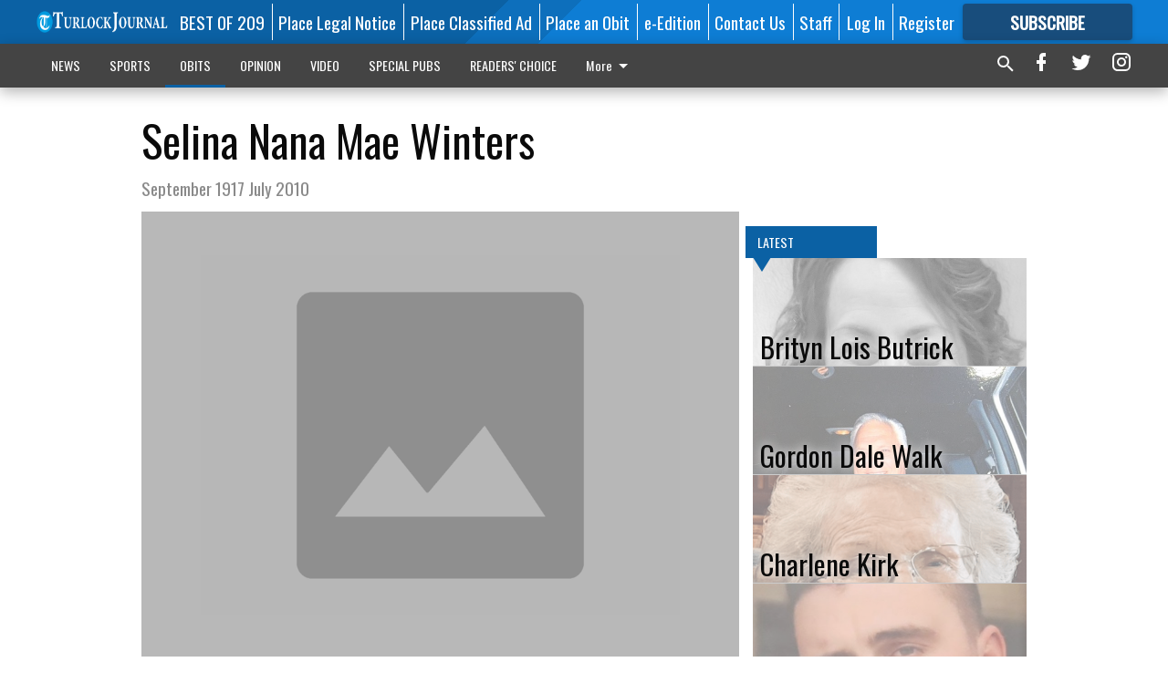

--- FILE ---
content_type: text/html; charset=utf-8
request_url: https://www.turlockjournal.com/obits/selina-nana-mae-winters/
body_size: 122889
content:


<!DOCTYPE html>
<!--[if lt IE 7]>      <html class="no-js lt-ie9 lt-ie8 lt-ie7"> <![endif]-->
<!--[if IE 7]>         <html class="no-js lt-ie9 lt-ie8"> <![endif]-->
<!--[if IE 8]>         <html class="no-js lt-ie9"> <![endif]-->
<!--[if gt IE 8]><!-->
<html class="no-js" prefix="og: http://ogp.me/ns#"> <!--<![endif]-->
<head>
    
    
    
    
        
        <meta charset="utf-8"/>
        <meta http-equiv="X-UA-Compatible" content="IE=edge"/>
        <title>
                Selina Nana Mae Winters - Turlock Journal
            </title>
        <meta name="robots" content="noarchive">
        <meta name="description" content="Selina was one of eight children born to Patrick and Elsie Tobin. She was born and raised in Newport, RI and moved to Turlock in 1955 to be near her family. She was employed for several years by International Paper Plant in Turlock and in Southern California."/>
        <meta name="keywords" content=""/>
        <meta name="viewport" content="width=device-width, initial-scale=1"/>
        <meta name="theme-color" content="#0b61a4">

        <meta property="og:title" content="Selina Nana Mae Winters"/>
        <meta property="og:type" content="website"/>
        <meta property="og:url" content="https://www.turlockjournal.com/obits/selina-nana-mae-winters/"/>
        
        <meta property="og:image" content="https://centralca.cdn-anvilcms.net/media/images/2018/03/09/images/placeholder.max-640x480.png"/>
        <link rel="image_src" href="https://centralca.cdn-anvilcms.net/media/images/2018/03/09/images/placeholder.max-640x480.png"/>
        <meta property="og:description" content="Selina was one of eight children born to Patrick and Elsie Tobin. She was born and raised in Newport, RI and moved to Turlock in 1955 to be near her family. She was employed for several years by International Paper Plant in Turlock and in Southern California." />
        <meta name="twitter:card" content="summary_large_image"/>
        <meta name="twitter:image:alt" content="" />

        

        
        <script type="application/ld+json">
        {
            "@context": "http://schema.org",
            "@type": "WebPage",
            
                "primaryImageOfPage": {
                    "@type": "ImageObject",
                    "url": "https://centralca.cdn\u002Danvilcms.net/media/images/2018/03/09/images/placeholder.max\u002D640x480.png",
                    "width": 640,
                    "height": 480,
                    "caption": ""
                },
                "thumbnailUrl": "https://centralca.cdn\u002Danvilcms.net/media/images/2018/03/09/images/placeholder.max\u002D640x480.png",
            
            "mainContentOfPage": "Selina Nana Mae Winters"
        }
        </script>
        
    
    

    <meta name="robots" content="max-image-preview:large">
    


    
    
    
    
    
    

    <script type="application/ld+json">
    {
        "@context": "http://schema.org",
        "@type": "NewsArticle",
        "headline": "Selina Nana Mae Winters",
        "description": "Selina was one of eight children born to Patrick and Elsie Tobin. She was born and raised in Newport, RI and moved to Turlock in 1955 to be near her family. She was employed for several years by International Paper Plant in Turlock and in Southern California.",
        "articleSection": "OBITS",
        "image": [
          {
            "@type": "ImageObject",
            "url": "https://centralca.cdn\u002Danvilcms.net/media/images/2018/03/09/images/placeholder.max\u002D640x480.png",
            "width": 640,
            "height": 480,
            "caption": ""
          }
        ],
        "mainEntityOfPage": "https://www.turlockjournal.com/obits/selina\u002Dnana\u002Dmae\u002Dwinters/",
        "author": [
           {
            "@type": "Person",
            "name": "Turlock Journal"
           }
        ],
        "publisher": {
           "@type": "Organization",
           "name": "Turlock Journal",
           "logo": {
                "@type": "ImageObject",
                
                    "url": "https://centralca.cdn\u002Danvilcms.net/media/images/2018/04/16/images/TJ_Website_Logo_dh8utTR.max\u002D640x480.png",
                    "width": 640,
                    "height": 77,
                    "caption": ""
                
           }
        },
        "datePublished": "2010\u002D08\u002D11T13:30:22+00:00",
        "dateModified": "2018\u002D05\u002D03T13:25:24.355513+00:00",
        "thumbnailUrl": "https://centralca.cdn\u002Danvilcms.net/media/images/2018/03/09/images/placeholder.max\u002D640x480.png"
    }
    </script>



    


    
        <link rel="shortcut icon" size="16x16" href="https://centralca.cdn-anvilcms.net/media/images/2018/04/16/images/TJ_Website_Favicon.width-16.png">
    
        <link rel="shortcut icon" size="32x32" href="https://centralca.cdn-anvilcms.net/media/images/2018/04/16/images/TJ_Website_Favicon.width-32.png">
    
        <link rel="shortcut icon" size="48x48" href="https://centralca.cdn-anvilcms.net/media/images/2018/04/16/images/TJ_Website_Favicon.width-48.png">
    
        <link rel="shortcut icon" size="128x128" href="https://centralca.cdn-anvilcms.net/media/images/2018/04/16/images/TJ_Website_Favicon.width-128.png">
    
        <link rel="shortcut icon" size="192x192" href="https://centralca.cdn-anvilcms.net/media/images/2018/04/16/images/TJ_Website_Favicon.width-192.png">
    

    
        <link rel="touch-icon" size="192x192" href="https://centralca.cdn-anvilcms.net/media/images/2018/04/16/images/TJ_Website_Favicon.width-192.png">
    

    
        <link rel="icon" size="192x192" href="https://centralca.cdn-anvilcms.net/media/images/2018/04/16/images/TJ_Website_Favicon.width-192.png">
    

    
        <link rel="apple-touch-icon" size="57x57" href="https://centralca.cdn-anvilcms.net/media/images/2018/04/16/images/TJ_Website_Favicon.width-57.png">
    
        <link rel="apple-touch-icon" size="72x72" href="https://centralca.cdn-anvilcms.net/media/images/2018/04/16/images/TJ_Website_Favicon.width-72.png">
    
        <link rel="apple-touch-icon" size="114x114" href="https://centralca.cdn-anvilcms.net/media/images/2018/04/16/images/TJ_Website_Favicon.width-114.png">
    
        <link rel="apple-touch-icon" size="144x144" href="https://centralca.cdn-anvilcms.net/media/images/2018/04/16/images/TJ_Website_Favicon.width-144.png">
    
        <link rel="apple-touch-icon" size="180x180" href="https://centralca.cdn-anvilcms.net/media/images/2018/04/16/images/TJ_Website_Favicon.width-180.png">
    

    
        <link rel="apple-touch-icon-precomposed" size="57x57" href="https://centralca.cdn-anvilcms.net/media/images/2018/04/16/images/TJ_Website_Favicon.width-57.png">
    
        <link rel="apple-touch-icon-precomposed" size="72x72" href="https://centralca.cdn-anvilcms.net/media/images/2018/04/16/images/TJ_Website_Favicon.width-72.png">
    
        <link rel="apple-touch-icon-precomposed" size="76x76" href="https://centralca.cdn-anvilcms.net/media/images/2018/04/16/images/TJ_Website_Favicon.width-76.png">
    
        <link rel="apple-touch-icon-precomposed" size="114x114" href="https://centralca.cdn-anvilcms.net/media/images/2018/04/16/images/TJ_Website_Favicon.width-114.png">
    
        <link rel="apple-touch-icon-precomposed" size="120x120" href="https://centralca.cdn-anvilcms.net/media/images/2018/04/16/images/TJ_Website_Favicon.width-120.png">
    
        <link rel="apple-touch-icon-precomposed" size="144x144" href="https://centralca.cdn-anvilcms.net/media/images/2018/04/16/images/TJ_Website_Favicon.width-144.png">
    
        <link rel="apple-touch-icon-precomposed" size="152x152" href="https://centralca.cdn-anvilcms.net/media/images/2018/04/16/images/TJ_Website_Favicon.width-152.png">
    
        <link rel="apple-touch-icon-precomposed" size="180x180" href="https://centralca.cdn-anvilcms.net/media/images/2018/04/16/images/TJ_Website_Favicon.width-180.png">
    



    <link rel="stylesheet" type="text/css" href="https://centralca.cdn-anvilcms.net/media/compiled_styles/turlock-journal-2026-01-20_133446.3408360000.css"/>

    <link rel="stylesheet" type="text/css" href="https://fonts.googleapis.com/css?family=Oswald"/>
<link rel="stylesheet" type="text/css" href="https://fonts.googleapis.com/css?family=Roboto+Condensed"/>


    
    
        
    
        
    

    <script src="//imasdk.googleapis.com/js/sdkloader/ima3.js"></script>

    
<script id="user-config" type="application/json">{"authenticated":false,"anonymous":true,"rate_card":"Default Rate Card","has_paid_subscription":false,"has_phone":false}</script>

    

<script id="analytics-config" type="application/json">{"debug":false,"version":"46.8.13","app":"www.turlockjournal.com","userId":"anon-44f82a9f-14df-48ba-ab00-71521e5e52ce","identify_payload":{"rate_card":"Default Rate Card","user_type":"anonymous","user_payload":{}},"page_payload":{"view_data":{"views_remaining":"2"},"page_meta":{"section":"/obits/","behind_paywall":false,"page_id":80216,"page_created_at":"2010-08-11 13:30:22+00:00","page_created_age":487733439,"page_created_at_pretty":"August 11, 2010","page_updated_at":"2010-08-11 13:29:52+00:00","page_updated_age":487733469,"tags":[],"page_type":"Article page","author":null,"content_blocks":["Paragraph"],"page_publication":null,"character_count":null,"word_count":null,"paragraph_count":null,"page_title":"Selina Nana Mae Winters"}},"pinpoint":{"app_id":"99c5eec05f2740ca92dfc9d06277a00a","identity_pool_id":"us-west-2:d5ba082a-d104-4563-861b-7941825f943d","region":"us-west-2"}}</script>

    
<script id="template-settings-config" type="application/json">{"paywall_read_article_header":"Would you like to keep reading?","paywall_read_article_text":"","paywall_subscribe_prompt_header":"Subscribe to keep reading","paywall_subscribe_prompt_text":"\u003cdiv class=\"rich-text\"\u003eSubscribe today to keep reading great local content. You can cancel anytime!\u003c/div\u003e","paywall_subscribe_prompt_button_text":"Subscribe","paywall_registration_wall_header":"Keep reading for free","paywall_registration_wall_text":"\u003cdiv class=\"rich-text\"\u003eEnter your email address to continue reading.\u003c/div\u003e","paywall_registration_wall_thanks_header":"Thanks for registering","paywall_registration_wall_thanks_text":"\u003cdiv class=\"rich-text\"\u003e\u003cp\u003eCheck your email and click the link to keep reading.\u003c/p\u003e\u003cp\u003eIf you have not received the email:\u003c/p\u003e\u003col\u003e\u003cli\u003eMake sure the email address is correct\u003c/li\u003e\u003cli\u003eCheck your junk folder\u003c/li\u003e\u003c/ol\u003e\u003c/div\u003e","registration_and_login_enabled":true,"account_help_box_text_serialized":[{"type":"paragraph","value":"\u003cdiv class=\"rich-text\"\u003e\u003cp\u003eIf logged out, please use your email address to log into your account. If you have an issue with access, please email \u003cb\u003e\u003ca href=\"mailto:circulation@turlockjournal.com\"\u003ecirculation@turlockjournal.com\u003c/a\u003e\u003c/b\u003e.\u003c/p\u003e\u003cp\u003eIf you would like to cancel your subscription, please submit a \u003cb\u003e\u003ca href=\"https://www.turlockjournal.com/cancellation-request/\"\u003eCancellation Request\u003c/a\u003e\u003c/b\u003e.\u003c/p\u003e\u003c/div\u003e","id":"63da08d5-4492-4a67-8a6b-60139ff971f0"}]}</script>

    
<script id="frontend-settings-config" type="application/json">{"recaptcha_public_key":"6LeJnaIZAAAAAMr3U3kn4bWISHRtCL7JyUkOiseq"}</script>

    
<script id="core-urls-config" type="application/json">{"login":"/login/","register":"/register/","password_reset":"/password/reset/","account_link_subscription":"/account/link-subscription/","facebook_social_begin":"/auth/login/facebook/","apple_social_begin":"/auth/login/apple-id/","registration_wall_submit":"/api/v1/registration-wall/submit/","registration_wall_social_submit":"/paywall/registration-wall/social/submit/","braintree_client_token":"/api/v1/braintree/token/","order_tunnel_api":"/api/v1/order_tunnel/","default_order_tunnel":"/order-tunnel/","paywall_order_tunnel":"/order-tunnel/","newsletter_api":"/api/v1/account/newsletter/","current_user_api":"/api/v1/users/self/","login_api":"/api/v1/users/login/"}</script>

    
<script id="social-config" type="application/json">{"facebook":{"enabled":true},"apple":{"enabled":true}}</script>

    
<script id="page-style-config" type="application/json">{"colors":{"primary":"#0b61a4","neutral":"#444444","neutralHighlight":"#0b61a4","cardBackground":"#eeeeee","cardHighlight":"#404040","aboveFoldBackground":"#eeeeee","contentBackground":"#ffffff","overlayBackground":"#fefefe","overlayForeground":"#6f6f6f","breakingNewsBannerBackground":"#af2121","subscribeButtonForeground":"#fefefe","paywallSubscribePromptButtonBackground":"#3adb76","subscribeButtonBackground":"#184d7c","contentListOverlay":"#fefefe"},"fonts":{"heading":"\"Oswald\", sans-serif","body":"\"Roboto Condensed\", sans-serif"}}</script>


    
    <link rel="stylesheet" type="text/css" href="https://centralca.cdn-anvilcms.net/static/46.8.13/webpack/Anvil.css"/>
    <script src="https://centralca.cdn-anvilcms.net/static/46.8.13/webpack/runtime.js"></script>
    <script src="https://centralca.cdn-anvilcms.net/static/46.8.13/webpack/AnvilLegacy.js"></script>
    <script defer src="https://centralca.cdn-anvilcms.net/static/46.8.13/webpack/Anvil.js"></script>

    
    

    
<script async="async" src="https://www.googletagservices.com/tag/js/gpt.js"></script>
<script>
    if (typeof googletag == 'undefined') {
        var googletag = googletag || {};
        googletag.cmd = googletag.cmd || [];
    }

    googletag.cmd.push(function () {
        var target_value;
        googletag.pubads().enableSingleRequest();
        googletag.pubads().setCentering(true);

        var viewport_sizes = {
        
            "small": [0,0],
        
            "medium": [768,0],
        
            "large": [1024,0],
        
            "xlarge": [1440,0]
        
        };

        /**
         * Add the targeting for the different breakpoints.
         *
         * Finds the largest viewport dimensions specified that do not exceed the current window width/height. It then
         * sets the breakpoint target to be the name of the viewport dimension that was matched.
         */
        function update_viewport_target() {
            var window_width = window.outerWidth;
            var window_height = window.outerHeight;

            var matched_size_diff;
            var matched_viewport;
            for (var viewport_key in viewport_sizes) {
                if(viewport_sizes.hasOwnProperty(viewport_key)) {
                    var dimensions = viewport_sizes[viewport_key];
                    var width_diff = window_width - dimensions[0];
                    var height_diff = window_height - dimensions[1];
                    var size_diff = width_diff + height_diff;
                    // Only match viewport sizes that aren't larger than the current window size.
                    if (width_diff > -1 && height_diff > -1){
                        if (matched_size_diff) {
                            // We have a previous match, so compare the difference and find the one that is closest
                            // to the current window size.
                            if (size_diff < matched_size_diff) {
                                // found a new match
                                matched_size_diff = size_diff;
                                matched_viewport = viewport_key;
                            }
                        } else {
                            // Found our first match
                            matched_size_diff = size_diff;
                            matched_viewport = viewport_key;
                        }
                    }
                }
            }
            if (matched_viewport) {
                // Update the global targeting to the matched viewport.
                googletag.pubads().setTargeting("breakpoint", matched_viewport);
            }
        }

        update_viewport_target();

        
            target_value = "article page";
            // Convert target to a string if it is a number
            if (!isNaN(target_value)) {target_value=target_value.toString();}
            googletag.pubads().setTargeting("page_type", target_value);
        
            target_value = 80216;
            // Convert target to a string if it is a number
            if (!isNaN(target_value)) {target_value=target_value.toString();}
            googletag.pubads().setTargeting("page_id", target_value);
        
            target_value = "OBITS";
            // Convert target to a string if it is a number
            if (!isNaN(target_value)) {target_value=target_value.toString();}
            googletag.pubads().setTargeting("section", target_value);
        
            target_value = "Default Rate Card";
            // Convert target to a string if it is a number
            if (!isNaN(target_value)) {target_value=target_value.toString();}
            googletag.pubads().setTargeting("rate_card", target_value);
        
            target_value = "www.turlockjournal.com";
            // Convert target to a string if it is a number
            if (!isNaN(target_value)) {target_value=target_value.toString();}
            googletag.pubads().setTargeting("site", target_value);
        
            target_value = "/obits/selina-nana-mae-winters/";
            // Convert target to a string if it is a number
            if (!isNaN(target_value)) {target_value=target_value.toString();}
            googletag.pubads().setTargeting("uri", target_value);
        

        googletag.pubads().addEventListener('slotRenderEnded', function (event) {
            AnvilLegacy.dynamicAnalytics().then(analytics => analytics.track('AdImpression', {
                line_item_id: event.lineItemId,
                campaign_id: event.campaignId,
                advertiser_id: event.advertiserId,
                creative_id: event.creativeId,
                ad_unit_path: event.slot.getAdUnitPath() || '',
                ad_size: event.size !== null ? event.size[0] + 'x' + event.size[1] : '',
                rendered: !event.isEmpty,
            }));
        });

        googletag.enableServices();

        // After the infinite scroller grabs more content, we need to update the correlator.
        // This is so DFP will treat the new content as a separate page view and send more ads correctly.
        document.addEventListener('infScrollFetchComplete', function (event) {
            googletag.pubads().updateCorrelator();
        });

        var resizeTimer;
        var old_width = window.outerWidth;
        window.addEventListener("resize", function () {
            clearTimeout(resizeTimer);
            resizeTimer = setTimeout(function () {
                if (window.outerWidth != old_width) {
                    old_width = window.outerWidth;
                    // Clear styling applied by previous ads before loading new ones
                    var slots = googletag.pubads().getSlots();
                    for (var i = 0; i < slots.length; i++) {
                        document.getElementById(slots[i].getSlotElementId()).removeAttribute("style");
                    }
                    update_viewport_target();
                    googletag.pubads().refresh();
                }
            }, 250);
        });
    });
</script>


    
    

    

    <script>
        if (typeof googletag == 'undefined') {
            var googletag = googletag || {};
            googletag.cmd = googletag.cmd || [];
        }

        googletag.cmd.push(function () {
            var ad_container = document.getElementById('dfp-wallpaper-left');
            var above_the_fold = false;
            var threshold = 0.5; // Want to count an ad as atf if at least half of it is visible.
            // Calculate whether the ad is above or below the fold.
            if (ad_container) {
                var bounds = ad_container.getBoundingClientRect();
                var top_position = bounds.top + window.scrollY;
                above_the_fold = top_position + (bounds.height * threshold) <= window.innerHeight;
            }

            var slot = googletag.defineSlot("129947007/anvil-wallpaper-left", [[300,927],[400,927]], "dfp-wallpaper-left")
                .addService(googletag.pubads())
                

                
                    .defineSizeMapping(
                        googletag.sizeMapping()
                        
                            .addSize([0,0], [])
                        
                            .addSize([1024,0], [[300,927]])
                        
                            .addSize([1440,0], [[400,927],[300,927]])
                        
                            .build()
                    )
                
            ;

            slot.setTargeting("position", above_the_fold ? "atf" : "btf");
        });
    </script>


    

    <script>
        if (typeof googletag == 'undefined') {
            var googletag = googletag || {};
            googletag.cmd = googletag.cmd || [];
        }

        googletag.cmd.push(function () {
            var ad_container = document.getElementById('dfp-wallpaper-right');
            var above_the_fold = false;
            var threshold = 0.5; // Want to count an ad as atf if at least half of it is visible.
            // Calculate whether the ad is above or below the fold.
            if (ad_container) {
                var bounds = ad_container.getBoundingClientRect();
                var top_position = bounds.top + window.scrollY;
                above_the_fold = top_position + (bounds.height * threshold) <= window.innerHeight;
            }

            var slot = googletag.defineSlot("129947007/anvil-wallpaper-right", [[300,928],[400,928]], "dfp-wallpaper-right")
                .addService(googletag.pubads())
                

                
                    .defineSizeMapping(
                        googletag.sizeMapping()
                        
                            .addSize([0,0], [])
                        
                            .addSize([1024,0], [[300,928]])
                        
                            .addSize([1440,0], [[400,928],[300,928]])
                        
                            .build()
                    )
                
            ;

            slot.setTargeting("position", above_the_fold ? "atf" : "btf");
        });
    </script>



    
        
    

    


    
    <!-- Start global header -->
    


<!-- Google tag (gtag.js) -->
<script async src="https://www.googletagmanager.com/gtag/js?id=G-XMZHT30E74"></script>
<script>
  window.dataLayer = window.dataLayer || [];
  function gtag(){dataLayer.push(arguments);}
  gtag('js', new Date());

  gtag('config', 'G-XMZHT30E74');
</script>

<script type="text/javascript">
var infolinks_pid = 3414411;
var infolinks_wsid = 0;
</script>
<script type="text/javascript" src="//resources.infolinks.com/js/infolinks_main.js"></script>

    <!-- End global header -->

    



</head>

<body class="body--style--4">

<nav>
    <div class="anvil-header-wrapper">
        


<div id="anvilHeader">
    
    <div class="top-bar anvil-header anvil-header--style--4 hide-for-large">
        <div class="anvil-header__title">
            <div class="anvil-title-bar anvil-title-bar--style--4">
                <div class="row expanded collapse align-middle">
                    <div class="column shrink">
                        <button class="hide anvil-header__tab" id="tabMenuClose" data-toggle="tabMenuOpen tabMenuClose"
                                aria-label="Close menu"
                                type="button" data-close data-toggler=".hide">
                            <i class="close-icon" aria-hidden="false"></i>
                        </button>
                        <button class="anvil-header__tab" id="tabMenuOpen" type="button"
                                data-toggle="sideMenu tabMenuClose tabMenuOpen"
                                data-toggler=".hide">
                            <i class="hamburger-menu-icon" aria-hidden="false"></i>
                        </button>
                    </div>
                    <div class="column shrink">
                        

<div class="anvil-logo--style--4 anvil-logo anvil-logo--mobile">
    <a class="anvil-logo__link" href="https://www.turlockjournal.com">
        
            
                <img alt="Turlock Journal Website Logo" class="anvil-logo__image" height="64" src="https://centralca.cdn-anvilcms.net/media/images/2018/04/16/images/TJ_Website_Logo_dh8utTR.height-64.png" width="525">
            
        
    </a>
</div>
                    </div>
                    
                        <div class="column show-for-medium anvil-title-bar__section-label-wrapper">
                            <div class="row expanded align-right">
                                <div class="column shrink">
                                    <h3 class="anvil-title-bar__text anvil-title-bar__section-label"><a
                                            href="/obits/">OBITS</a></h3>
                                </div>
                            </div>
                        </div>
                    
                </div>
            </div>
        </div>
    </div>
    

    
    <div class="anvil-header anvil-header--style--4 show-for-large">
        <div class="row expanded anvil-header__content show-for-large">
            <div class="column">
                

<div class="anvil-logo--style--4 anvil-logo">
    <a class="anvil-logo__link" href="https://www.turlockjournal.com">
        
            
                <img alt="Turlock Journal Website Logo" class="anvil-logo__image" height="128" src="https://centralca.cdn-anvilcms.net/media/images/2018/04/16/images/TJ_Website_Logo_dh8utTR.height-128.png" width="1050">
            
        
    </a>
</div>
            </div>
            <div class="column shrink anvil-header-menu">
                <div class="row expanded align-right">
                    
                        <div class="anvil-header-menu__element">
                            <div class="shrink">
                                


<div data-collapse-exclude>
    <div data-component="DynamicAdSlot" data-prop-sizes="[[88, 31]]" data-prop-size-mapping="[{&quot;viewport&quot;: [0, 0], &quot;sizes&quot;: [[88, 31]]}]"
        data-prop-dfp-network-id="129947007" data-prop-ad-unit="anvil-micro-bar"
        data-prop-targeting-arguments="{&quot;page_type&quot;: &quot;article page&quot;, &quot;page_id&quot;: 80216, &quot;section&quot;: &quot;OBITS&quot;, &quot;rate_card&quot;: &quot;Default Rate Card&quot;, &quot;site&quot;: &quot;www.turlockjournal.com&quot;, &quot;uri&quot;: &quot;/obits/selina-nana-mae-winters/&quot;}" data-prop-start-collapsed="False"></div>
</div>


                            </div>
                        </div>
                    
                    
                        <div class="anvil-header-menu__element">
                            <a class="crun-link crun-link--animate crun-link--important" href="https://Bestof209.com">
                                BEST OF 209
                            </a>
                        </div>
                    
                        <div class="anvil-header-menu__element anvil-header-menu__element--divide-left">
                            <a class="crun-link crun-link--animate crun-link--important" href="https://turlockjournal.column.us/place">
                                Place Legal Notice
                            </a>
                        </div>
                    
                        <div class="anvil-header-menu__element anvil-header-menu__element--divide-left">
                            <a class="crun-link crun-link--animate crun-link--important" href="/place-ad/">
                                Place Classified Ad
                            </a>
                        </div>
                    
                        <div class="anvil-header-menu__element anvil-header-menu__element--divide-left">
                            <a class="crun-link crun-link--animate crun-link--important" href="https://turlockjournal.column.us/obituaries/place">
                                Place an Obit
                            </a>
                        </div>
                    
                        <div class="anvil-header-menu__element anvil-header-menu__element--divide-left">
                            <a class="crun-link crun-link--animate crun-link--important" href="/api/v1/tecnavia/redirect/">
                                e-Edition
                            </a>
                        </div>
                    
                        <div class="anvil-header-menu__element anvil-header-menu__element--divide-left">
                            <a class="crun-link crun-link--animate crun-link--important" href="/connect/">
                                Contact Us
                            </a>
                        </div>
                    
                        <div class="anvil-header-menu__element anvil-header-menu__element--divide-left anvil-header-menu__element--divide-right">
                            <a class="crun-link crun-link--animate crun-link--important" href="/staff/">
                                Staff
                            </a>
                        </div>
                    

                    
                        
                            
                                <div class="anvil-header-menu__element">
                                    
                                    
                                    
                                        <a class="crun-link crun-link--animate"
                                           href="/login/?next=/obits/selina-nana-mae-winters/">
                                            Log In
                                        </a>
                                    
                                </div>
                                <div class="anvil-header-menu__element anvil-header-menu__element--divide-left">
                                    
                                        <a class="crun-link crun-link--animate" href="/register/">
                                            Register
                                        </a>
                                    
                                </div>
                                
                                
                                    <div class="column shrink anvil-header__subscribe">
                                        <a id="subscribe_button" href="/order-tunnel/">
                                            <p>Subscribe</p>
                                            <p>For <span>more</span> great content</p>
                                        </a>
                                    </div>
                                
                            
                        
                    
                </div>
            </div>
        </div>
    </div>
    
</div>


<div class="reveal reveal-modal-fullscreen anvil-menu anvil-menu--style--4" id="sideMenu" data-reveal
     data-animation-in="slide-in-left fast" data-animation-out="slide-out-left fast"
     data-overlay="false" data-hide-for="large" data-v-offset="0">
    <div class="anvil-header__mobile top-bar anvil-header anvil-header--style--4 hide-for-large">
            <div class="anvil-header__title">
                <div class="anvil-title-bar anvil-title-bar--style--4">
                    <div class="row expanded collapse align-middle">
                        <div class="column shrink">
                            <button class="anvil-header__tab" id="tabMenuClose" type="button"
                                    data-toggle="sideMenu tabMenuClose tabMenuOpen"
                                    data-toggler=".hide">
                                <i class="close-icon" aria-hidden="false"></i>
                            </button>
                        </div>
                        <div class="column shrink">
                            

<div class="anvil-logo--style--4 anvil-logo anvil-logo--mobile">
    <a class="anvil-logo__link" href="https://www.turlockjournal.com">
        
            
                <img alt="Turlock Journal Website Logo" class="anvil-logo__image" height="64" src="https://centralca.cdn-anvilcms.net/media/images/2018/04/16/images/TJ_Website_Logo_dh8utTR.height-64.png" width="525">
            
        
    </a>
</div>
                        </div>
                        
                        <div class="column show-for-medium anvil-title-bar__section-label-wrapper">
                            <div class="row expanded align-right">
                                <div class="column shrink">
                                    <h3 class="anvil-title-bar__text anvil-title-bar__section-label"><a
                                        href="/obits/">OBITS</a></h3>
                                </div>
                            </div>
                        </div>
                    
                    </div>
                </div>
            </div>
    </div>

    <div class="row expanded collapse">
        <div class="columns shrink">
            
            <ul class="anvil-menu__icons" id="menu-tabs" data-tabs>
                
                    
                    <li class="tabs-title">
                        <a href="#searchPanel">
                            <i class="magnify-icon" aria-hidden="true"></i>
                        </a>
                    </li>
                    
                
                <li class="tabs-title is-active">
                    <a href="#sectionPanel" aria-selected="true">
                        <i class="apps-icon" aria-hidden="true"></i>
                    </a>
                </li>
                
                    
                        <li>
                            <a href="/account/dashboard/">
                                <i class="account-icon" aria-hidden="true"></i>
                            </a>
                        </li>
                    
                
                
                    <li class="tabs-title">
                        <a href="#connectPanel">
                            <i class="plus-icon" aria-hidden="true"></i>
                        </a>
                    </li>
                
                
                    
                    
                        <li>
                            <div class="anvil-menu__subscribe anvil-menu__subscribe--vertical">
                                <a href="/order-tunnel/">
                                    <p>Subscribe</p>
                                    <p>For <span>more</span> great content</p>
                                </a>
                            </div>
                        </li>
                    
                
            </ul>
        </div>
        <div class="columns">
            <div class="anvil-menu__panels" data-tabs-content="menu-tabs">
                
                
                    
                    <div class="tabs-panel search-panel" id="searchPanel">
                        <form action="/search/" autocomplete="on">
                            <div class="row expanded">
                                <div class="small-10 column">
                                    <input name="q" type="search" placeholder="Search">
                                </div>
                                <div class="small-2 column align-middle text-center">
                                    <button type="submit"><i class="magnify-icon" aria-hidden="true"></i></button>
                                </div>
                            </div>
                        </form>
                    </div>
                    
                
                <div class="tabs-panel is-active" id="sectionPanel">
                    <h6 class="anvil-menu__subheader anvil-menu__divider">Sections</h6>
                    
                        <div class="row expanded column anvil-menu__item">
                            <a href="/news/">
                                NEWS
                            </a>
                        </div>
                    
                        <div class="row expanded column anvil-menu__item">
                            <a href="/sports/">
                                SPORTS
                            </a>
                        </div>
                    
                        <div class="row expanded column anvil-menu__item">
                            <a href="/obits/">
                                OBITS
                            </a>
                        </div>
                    
                        <div class="row expanded column anvil-menu__item">
                            <a href="/opinion/">
                                OPINION
                            </a>
                        </div>
                    
                        <div class="row expanded column anvil-menu__item">
                            <a href="/videos/">
                                VIDEO
                            </a>
                        </div>
                    
                        <div class="row expanded column anvil-menu__item">
                            <a href="/special-pubs/">
                                SPECIAL PUBS
                            </a>
                        </div>
                    
                        <div class="row expanded column anvil-menu__item">
                            <a href="https://tjreaderschoice.com">
                                READERS&#x27; CHOICE
                            </a>
                        </div>
                    
                        <div class="row expanded column anvil-menu__item">
                            <a href="/classifieds/">
                                CLASSIFIEDS
                            </a>
                        </div>
                    
                        <div class="row expanded column anvil-menu__item">
                            <a href="/locations/">
                                LOCATIONS
                            </a>
                        </div>
                    
                    
                        <div class="anvil-menu__subheader anvil-menu__divider anvil-menu__divider--no-padding"></div>
                        
                            <div class="row expanded column anvil-menu__item">
                                <a href="https://Bestof209.com">
                                    BEST OF 209
                                </a>
                            </div>
                        
                            <div class="row expanded column anvil-menu__item">
                                <a href="https://turlockjournal.column.us/place">
                                    Place Legal Notice
                                </a>
                            </div>
                        
                            <div class="row expanded column anvil-menu__item">
                                <a href="/place-ad/">
                                    Place Classified Ad
                                </a>
                            </div>
                        
                            <div class="row expanded column anvil-menu__item">
                                <a href="https://turlockjournal.column.us/obituaries/place">
                                    Place an Obit
                                </a>
                            </div>
                        
                            <div class="row expanded column anvil-menu__item">
                                <a href="/api/v1/tecnavia/redirect/">
                                    e-Edition
                                </a>
                            </div>
                        
                            <div class="row expanded column anvil-menu__item">
                                <a href="/connect/">
                                    Contact Us
                                </a>
                            </div>
                        
                            <div class="row expanded column anvil-menu__item">
                                <a href="/staff/">
                                    Staff
                                </a>
                            </div>
                        
                    
                </div>
            
                <div class="tabs-panel" id="connectPanel">
                    <h6 class="anvil-menu__subheader anvil-menu__divider">Connect</h6>
                    
                        <div class="row expanded column anvil-menu__link">
                            <a href="https://www.facebook.com/TurlockJournal" target="_blank">
                                Like on Facebook
                            </a>
                        </div>
                    
                    
                        <div class="row expanded column anvil-menu__link">
                            <a href="https://twitter.com/turlockjournal" target="_blank">
                                Follow on Twitter
                            </a>
                        </div>
                    
                    
                        <div class="row expanded column anvil-menu__link">
                            <a href="https://instagram.com/turlockjournal" target="_blank">
                                Follow on Instagram
                            </a>
                        </div>
                    
                    
                </div>
            
            </div>
        </div>
    </div>
</div>


        <div id="main_menu">
            
<div class="navigation submenu-navigation 
    show-for-large
"
     id="">
    <div class="sticky navigation__content">
        <div class="top-bar anvil-main-menu anvil-main-menu--style--4">
            <div class="top-bar__content anvil-main-menu__content row expanded align-middle">
                
    
    
        <div class="column">
            <ul class="anvil-main-menu__tabs" data-tabs id="mainMenuTabs">
                
                    <li class="anvil-main-menu__tabs-title anvil-main-menu__item "
                        data-panel="#tab-1">
                        <a href="/news/"
                                 >
                            NEWS
                        </a>
                    </li>
                
                    <li class="anvil-main-menu__tabs-title anvil-main-menu__item "
                        data-panel="#tab-2">
                        <a href="/sports/"
                                 >
                            SPORTS
                        </a>
                    </li>
                
                    <li class="anvil-main-menu__tabs-title anvil-main-menu__item ancestor"
                        data-panel="#tab-3">
                        <a href="/obits/"
                                 >
                            OBITS
                        </a>
                    </li>
                
                    <li class="anvil-main-menu__tabs-title anvil-main-menu__item "
                        data-panel="#tab-4">
                        <a href="/opinion/"
                                 >
                            OPINION
                        </a>
                    </li>
                
                    <li class="anvil-main-menu__tabs-title anvil-main-menu__item "
                        data-panel="#tab-5">
                        <a href="/videos/"
                                 >
                            VIDEO
                        </a>
                    </li>
                
                    <li class="anvil-main-menu__tabs-title anvil-main-menu__item "
                        data-panel="#tab-6">
                        <a href="/special-pubs/"
                                 target="_blank"  >
                            SPECIAL PUBS
                        </a>
                    </li>
                
                    <li class="anvil-main-menu__tabs-title anvil-main-menu__item "
                        data-panel="#tab-7">
                        <a href="https://tjreaderschoice.com"
                                 >
                            READERS&#x27; CHOICE
                        </a>
                    </li>
                
                    <li class="anvil-main-menu__tabs-title anvil-main-menu__item "
                        data-panel="#tab-8">
                        <a href="/classifieds/"
                                 >
                            CLASSIFIEDS
                        </a>
                    </li>
                
                    <li class="anvil-main-menu__tabs-title anvil-main-menu__item "
                        data-panel="#tab-9">
                        <a href="/locations/"
                                 >
                            LOCATIONS
                        </a>
                    </li>
                
                <li class="anvil-main-menu__tabs-title anvil-main-menu__section-more"
                    id="mainMenuSectionMore" data-panel="#tab-more">
                    <a class="anvil-main-menu__button">
                        More<i class="anvil-main-menu__sections-icon"></i>
                    </a>
                </li>
            </ul>
            <div class="anvil-main-menu__tabs-content" data-tabs-content="mainMenuTabs">
                
                    
                        <div class="anvil-main-menu__tabs-panel" id="tab-1">
                            
                                



    
        
        
        
            <div class="section-menu section-menu--style--4">
                <div class="row expanded">
                    
                        <div class="column shrink section-menu__panel">
                            <div class="section-menu__list">
                                
                                    
                                    
                                        
                                        
                                        <a class="section-menu__subitem" href="/news/fine-arts/"
                                                >
                                            Fine Arts
                                        </a>
                                    
                                
                                    
                                    
                                        
                                        
                                        <a class="section-menu__subitem" href="/news/local/"
                                                >
                                            Local
                                        </a>
                                    
                                
                                    
                                    
                                        
                                        
                                        <a class="section-menu__subitem" href="/news/crime/"
                                                >
                                            Crime
                                        </a>
                                    
                                
                                    
                                    
                                        
                                        
                                        <a class="section-menu__subitem" href="/news/music/"
                                                >
                                            Music
                                        </a>
                                    
                                
                                    
                                    
                                        
                                        
                                        <a class="section-menu__subitem" href="/news/theatre/"
                                                >
                                            Theatre
                                        </a>
                                    
                                
                                    
                                    
                                        
                                        
                                        <a class="section-menu__subitem" href="/news/government/"
                                                >
                                            Government
                                        </a>
                                    
                                
                                    
                                    
                                        
                                        
                                        <a class="section-menu__subitem" href="/news/education/"
                                                >
                                            Education
                                        </a>
                                    
                                
                            </div>
                        </div>
                    
                    
                        <div class="column  section-menu__recommended-articles align-middle">
                            
<div class="anvil-menu-suggested-articles--style--4 anvil-menu-suggested-articles">
    <div class="row expanded align-spaced anvil-menu-suggested-articles__dropdown" data-fit
         data-fit-items=".anvil-menu-suggested-articles__wrapper" data-fit-hide-target=".anvil-menu-suggested-articles__wrapper">
        
            <div class="anvil-menu-suggested-articles__wrapper column shrink">
                <a href="https://www.turlockjournal.com/news/crime/turlock-crime-blotter-jan-20-22-2026/">
                    <div class="anvil-menu-suggested-articles__card">
                        <div class="anvil-images__image-container anvil-menu-suggested-articles__image">
                            <img alt="TPD" class="anvil-images__background--glass" height="187" src="https://centralca.cdn-anvilcms.net/media/images/2019/12/11/images/TPD.max-250x187.jpg" width="187">
                            <img alt="TPD" class="anvil-images__image" height="187" src="https://centralca.cdn-anvilcms.net/media/images/2019/12/11/images/TPD.max-250x187.jpg" width="187">
                        </div>
                    <div class="anvil-menu-suggested-articles__title">
                        TURLOCK CRIME BLOTTER, Jan. 20-22, 2026
                    </div>
                    </div>
                </a>
            </div>
        
            <div class="anvil-menu-suggested-articles__wrapper column shrink">
                <a href="https://www.turlockjournal.com/news/local/red-sand-shines-light-on-those-impacted-by-trafficking/">
                    <div class="anvil-menu-suggested-articles__card">
                        <div class="anvil-images__image-container anvil-menu-suggested-articles__image">
                            <img alt="Red Sand" class="anvil-images__background--glass" height="187" src="https://centralca.cdn-anvilcms.net/media/images/2026/01/24/images/Red_Sand.max-250x187.jpg" width="170">
                            <img alt="Red Sand" class="anvil-images__image" height="187" src="https://centralca.cdn-anvilcms.net/media/images/2026/01/24/images/Red_Sand.max-250x187.jpg" width="170">
                        </div>
                    <div class="anvil-menu-suggested-articles__title">
                        Red sand shines light on those impacted by trafficking
                    </div>
                    </div>
                </a>
            </div>
        
            <div class="anvil-menu-suggested-articles__wrapper column shrink">
                <a href="https://www.turlockjournal.com/news/education/pitman-ffa-looks-back-on-first-half-of-school-year/">
                    <div class="anvil-menu-suggested-articles__card">
                        <div class="anvil-images__image-container anvil-menu-suggested-articles__image">
                            <img alt="Pitman FFA" class="anvil-images__background--glass" height="140" src="https://centralca.cdn-anvilcms.net/media/images/2026/01/24/images/Pitman_FFA.max-250x187.jpg" width="250">
                            <img alt="Pitman FFA" class="anvil-images__image" height="140" src="https://centralca.cdn-anvilcms.net/media/images/2026/01/24/images/Pitman_FFA.max-250x187.jpg" width="250">
                        </div>
                    <div class="anvil-menu-suggested-articles__title">
                        Pitman FFA looks back on first half of school year
                    </div>
                    </div>
                </a>
            </div>
        
            <div class="anvil-menu-suggested-articles__wrapper column shrink">
                <a href="https://www.turlockjournal.com/news/education/county-recognizes-school-employees-making-a-difference/">
                    <div class="anvil-menu-suggested-articles__card">
                        <div class="anvil-images__image-container anvil-menu-suggested-articles__image">
                            <img alt="Employees Making a Difference" class="anvil-images__background--glass" height="187" src="https://centralca.cdn-anvilcms.net/media/images/2026/01/24/images/Employees_1.max-250x187.jpg" width="245">
                            <img alt="Employees Making a Difference" class="anvil-images__image" height="187" src="https://centralca.cdn-anvilcms.net/media/images/2026/01/24/images/Employees_1.max-250x187.jpg" width="245">
                        </div>
                    <div class="anvil-menu-suggested-articles__title">
                        County recognizes school employees ‘making a difference’
                    </div>
                    </div>
                </a>
            </div>
        
            <div class="anvil-menu-suggested-articles__wrapper column shrink">
                <a href="https://www.turlockjournal.com/news/local/turlockers-to-march-in-solidarity-with-the-people-of-iran/">
                    <div class="anvil-menu-suggested-articles__card">
                        <div class="anvil-images__image-container anvil-menu-suggested-articles__image">
                            <img alt="Iran protests in LA" class="anvil-images__background--glass" height="166" src="https://centralca.cdn-anvilcms.net/media/images/2026/01/24/images/Iran_protests.max-250x187.jpg" width="250">
                            <img alt="Iran protests in LA" class="anvil-images__image" height="166" src="https://centralca.cdn-anvilcms.net/media/images/2026/01/24/images/Iran_protests.max-250x187.jpg" width="250">
                        </div>
                    <div class="anvil-menu-suggested-articles__title">
                        Turlockers to march in solidarity with the people of Iran
                    </div>
                    </div>
                </a>
            </div>
        
    </div>
</div>

                        </div>
                    
                </div>
            </div>
        
        
    


                            
                        </div>
                    
                
                    
                        <div class="anvil-main-menu__tabs-panel" id="tab-2">
                            
                                



    
        
        
        
            <div class="section-menu section-menu--style--4">
                <div class="row expanded">
                    
                        <div class="column shrink section-menu__panel">
                            <div class="section-menu__list">
                                
                                    
                                    
                                        
                                        
                                        <a class="section-menu__subitem" href="/sports/pro-sports/"
                                                >
                                            Pro Sports
                                        </a>
                                    
                                
                                    
                                    
                                        
                                        
                                        <a class="section-menu__subitem" href="/sports/youth/"
                                                >
                                            Youth
                                        </a>
                                    
                                
                                    
                                    
                                        
                                        
                                        <a class="section-menu__subitem" href="/sports/high-school-sports/"
                                                >
                                            High School Sports
                                        </a>
                                    
                                
                                    
                                    
                                        
                                        
                                        <a class="section-menu__subitem" href="/sports/community/"
                                                >
                                            Community
                                        </a>
                                    
                                
                                    
                                    
                                        
                                        
                                        <a class="section-menu__subitem" href="/sports/sports-columns/"
                                                >
                                            Sports Columns
                                        </a>
                                    
                                
                                    
                                    
                                        
                                        
                                        <a class="section-menu__subitem" href="/sports/college/"
                                                >
                                            College
                                        </a>
                                    
                                
                            </div>
                        </div>
                    
                    
                        <div class="column  section-menu__recommended-articles align-middle">
                            
<div class="anvil-menu-suggested-articles--style--4 anvil-menu-suggested-articles">
    <div class="row expanded align-spaced anvil-menu-suggested-articles__dropdown" data-fit
         data-fit-items=".anvil-menu-suggested-articles__wrapper" data-fit-hide-target=".anvil-menu-suggested-articles__wrapper">
        
            <div class="anvil-menu-suggested-articles__wrapper column shrink">
                <a href="https://www.turlockjournal.com/sports/high-school-sports/pitman-girls-hoops-pulls-away-from-bulldogs-in-ot/">
                    <div class="anvil-menu-suggested-articles__card">
                        <div class="anvil-images__image-container anvil-menu-suggested-articles__image">
                            <img alt="Pitman girls bball 1" class="anvil-images__background--glass" height="187" src="https://centralca.cdn-anvilcms.net/media/images/2026/01/24/images/THS_v_PHS_girls_bball_1.max-250x187.jpg" width="233">
                            <img alt="Pitman girls bball 1" class="anvil-images__image" height="187" src="https://centralca.cdn-anvilcms.net/media/images/2026/01/24/images/THS_v_PHS_girls_bball_1.max-250x187.jpg" width="233">
                        </div>
                    <div class="anvil-menu-suggested-articles__title">
                        Pitman girls hoops pulls away from Bulldogs in OT
                    </div>
                    </div>
                </a>
            </div>
        
            <div class="anvil-menu-suggested-articles__wrapper column shrink">
                <a href="https://www.turlockjournal.com/sports/high-school-sports/pride-roll-through-bulldogs-to-continue-winning-streak/">
                    <div class="anvil-menu-suggested-articles__card">
                        <div class="anvil-images__image-container anvil-menu-suggested-articles__image">
                            <img alt="Pitman girls soccer 1" class="anvil-images__background--glass" height="166" src="https://centralca.cdn-anvilcms.net/media/images/2026/01/24/images/THS_v_PHS_girls_soccer_1.max-250x187.jpg" width="250">
                            <img alt="Pitman girls soccer 1" class="anvil-images__image" height="166" src="https://centralca.cdn-anvilcms.net/media/images/2026/01/24/images/THS_v_PHS_girls_soccer_1.max-250x187.jpg" width="250">
                        </div>
                    <div class="anvil-menu-suggested-articles__title">
                        Pride roll through Bulldogs to continue winning streak
                    </div>
                    </div>
                </a>
            </div>
        
            <div class="anvil-menu-suggested-articles__wrapper column shrink">
                <a href="https://www.turlockjournal.com/sports/high-school-sports/bulldogs-affirm-position-atop-ccal-boys-soccer-standings-with-win-over-pride/">
                    <div class="anvil-menu-suggested-articles__card">
                        <div class="anvil-images__image-container anvil-menu-suggested-articles__image">
                            <img alt="Turlock boys soccer 1" class="anvil-images__background--glass" height="187" src="https://centralca.cdn-anvilcms.net/media/images/2026/01/24/images/THS_v_PHS_boys_soccer_1.max-250x187.jpg" width="233">
                            <img alt="Turlock boys soccer 1" class="anvil-images__image" height="187" src="https://centralca.cdn-anvilcms.net/media/images/2026/01/24/images/THS_v_PHS_boys_soccer_1.max-250x187.jpg" width="233">
                        </div>
                    <div class="anvil-menu-suggested-articles__title">
                        Bulldogs affirm position atop CCAL boys soccer standings with win over Pride
                    </div>
                    </div>
                </a>
            </div>
        
            <div class="anvil-menu-suggested-articles__wrapper column shrink">
                <a href="https://www.turlockjournal.com/sports/high-school-sports/big-third-quarter-lifts-pride-over-bulldogs/">
                    <div class="anvil-menu-suggested-articles__card">
                        <div class="anvil-images__image-container anvil-menu-suggested-articles__image">
                            <img alt="Abhiraj Cheema Pitman Basketball" class="anvil-images__background--glass" height="187" src="https://centralca.cdn-anvilcms.net/media/images/2026/01/23/images/DSC_5761-2.max-250x187.jpg" width="124">
                            <img alt="Abhiraj Cheema Pitman Basketball" class="anvil-images__image" height="187" src="https://centralca.cdn-anvilcms.net/media/images/2026/01/23/images/DSC_5761-2.max-250x187.jpg" width="124">
                        </div>
                    <div class="anvil-menu-suggested-articles__title">
                        Big third quarter lifts Pride over Bulldogs
                    </div>
                    </div>
                </a>
            </div>
        
            <div class="anvil-menu-suggested-articles__wrapper column shrink">
                <a href="https://www.turlockjournal.com/sports/high-school-sports/hilmar-boys-soccer-remain-perfect-in-tvl-with-win-over-hughson/">
                    <div class="anvil-menu-suggested-articles__card">
                        <div class="anvil-images__image-container anvil-menu-suggested-articles__image">
                            <img alt="Zabdiel Vasquez Hilmar Soccer" class="anvil-images__background--glass" height="167" src="https://centralca.cdn-anvilcms.net/media/images/2026/01/22/images/Photo_caption_2.max-250x187.jpg" width="250">
                            <img alt="Zabdiel Vasquez Hilmar Soccer" class="anvil-images__image" height="167" src="https://centralca.cdn-anvilcms.net/media/images/2026/01/22/images/Photo_caption_2.max-250x187.jpg" width="250">
                        </div>
                    <div class="anvil-menu-suggested-articles__title">
                        Hilmar boys soccer remain perfect in TVL with win over Hughson
                    </div>
                    </div>
                </a>
            </div>
        
    </div>
</div>

                        </div>
                    
                </div>
            </div>
        
        
    


                            
                        </div>
                    
                
                    
                        <div class="anvil-main-menu__tabs-panel" id="tab-3">
                            
                                



    
        
        
        
            <div class="section-menu section-menu--style--4">
                <div class="row expanded">
                    
                        <div class="column shrink section-menu__panel">
                            <div class="section-menu__list">
                                
                                    
                                    
                                        
                                        
                                        <a class="section-menu__subitem" href="/obits/katherine-kay-debora/"
                                                >
                                            Katherine “Kay” DeBora
                                        </a>
                                    
                                
                                    
                                    
                                        
                                        
                                        <a class="section-menu__subitem" href="/obits/dickie-celestino-labuga/"
                                                >
                                            Dickie Celestino Labuga
                                        </a>
                                    
                                
                                    
                                    
                                        
                                        
                                        <a class="section-menu__subitem" href="/obits/patricia-diane-dimberg-reid/"
                                                >
                                            Patricia Diane (Dimberg) Reid
                                        </a>
                                    
                                
                                    
                                    
                                        
                                        
                                        <a class="section-menu__subitem" href="/obits/rodrigo-ruiz-loza/"
                                                >
                                            Rodrigo Ruiz Loza
                                        </a>
                                    
                                
                            </div>
                        </div>
                    
                    
                        <div class="column  section-menu__recommended-articles align-middle">
                            
<div class="anvil-menu-suggested-articles--style--4 anvil-menu-suggested-articles">
    <div class="row expanded align-spaced anvil-menu-suggested-articles__dropdown" data-fit
         data-fit-items=".anvil-menu-suggested-articles__wrapper" data-fit-hide-target=".anvil-menu-suggested-articles__wrapper">
        
            <div class="anvil-menu-suggested-articles__wrapper column shrink">
                <a href="https://www.turlockjournal.com/obits/brityn-lois-butrick/">
                    <div class="anvil-menu-suggested-articles__card">
                        <div class="anvil-images__image-container anvil-menu-suggested-articles__image">
                            <img alt="Butrick.jpg" class="anvil-images__background--glass" height="187" src="https://centralca.cdn-anvilcms.net/media/images/2026/01/21/images/Butrick.max-250x187.jpg" width="140">
                            <img alt="Butrick.jpg" class="anvil-images__image" height="187" src="https://centralca.cdn-anvilcms.net/media/images/2026/01/21/images/Butrick.max-250x187.jpg" width="140">
                        </div>
                    <div class="anvil-menu-suggested-articles__title">
                        Brityn Lois Butrick
                    </div>
                    </div>
                </a>
            </div>
        
            <div class="anvil-menu-suggested-articles__wrapper column shrink">
                <a href="https://www.turlockjournal.com/obits/gordon-dale-walk/">
                    <div class="anvil-menu-suggested-articles__card">
                        <div class="anvil-images__image-container anvil-menu-suggested-articles__image">
                            <img alt="c73094_1.jpg" class="anvil-images__background--glass" height="181" src="https://centralca.cdn-anvilcms.net/media/images/2026/01/17/images/c73094_1.max-250x187.jpg" width="250">
                            <img alt="c73094_1.jpg" class="anvil-images__image" height="181" src="https://centralca.cdn-anvilcms.net/media/images/2026/01/17/images/c73094_1.max-250x187.jpg" width="250">
                        </div>
                    <div class="anvil-menu-suggested-articles__title">
                        Gordon Dale Walk
                    </div>
                    </div>
                </a>
            </div>
        
            <div class="anvil-menu-suggested-articles__wrapper column shrink">
                <a href="https://www.turlockjournal.com/obits/charlene-kirk/">
                    <div class="anvil-menu-suggested-articles__card">
                        <div class="anvil-images__image-container anvil-menu-suggested-articles__image">
                            <img alt="c73051_1.png" class="anvil-images__background--glass" height="187" src="https://centralca.cdn-anvilcms.net/media/images/2026/01/17/images/c73051_1.max-250x187.png" width="140">
                            <img alt="c73051_1.png" class="anvil-images__image" height="187" src="https://centralca.cdn-anvilcms.net/media/images/2026/01/17/images/c73051_1.max-250x187.png" width="140">
                        </div>
                    <div class="anvil-menu-suggested-articles__title">
                        Charlene Kirk
                    </div>
                    </div>
                </a>
            </div>
        
            <div class="anvil-menu-suggested-articles__wrapper column shrink">
                <a href="https://www.turlockjournal.com/obits/todd-davis/">
                    <div class="anvil-menu-suggested-articles__card">
                        <div class="anvil-images__image-container anvil-menu-suggested-articles__image">
                            <img alt="c73016_1.jpg" class="anvil-images__background--glass" height="187" src="https://centralca.cdn-anvilcms.net/media/images/2026/01/14/images/c73016_1.max-250x187.jpg" width="156">
                            <img alt="c73016_1.jpg" class="anvil-images__image" height="187" src="https://centralca.cdn-anvilcms.net/media/images/2026/01/14/images/c73016_1.max-250x187.jpg" width="156">
                        </div>
                    <div class="anvil-menu-suggested-articles__title">
                        Todd Davis
                    </div>
                    </div>
                </a>
            </div>
        
            <div class="anvil-menu-suggested-articles__wrapper column shrink">
                <a href="https://www.turlockjournal.com/obits/peggy-mendoza-tucker/">
                    <div class="anvil-menu-suggested-articles__card">
                        <div class="anvil-images__image-container anvil-menu-suggested-articles__image">
                            <img alt="c73012_1.jpg" class="anvil-images__background--glass" height="187" src="https://centralca.cdn-anvilcms.net/media/images/2026/01/14/images/c73012_1.max-250x187.jpg" width="122">
                            <img alt="c73012_1.jpg" class="anvil-images__image" height="187" src="https://centralca.cdn-anvilcms.net/media/images/2026/01/14/images/c73012_1.max-250x187.jpg" width="122">
                        </div>
                    <div class="anvil-menu-suggested-articles__title">
                        Peggy Mendoza Tucker
                    </div>
                    </div>
                </a>
            </div>
        
    </div>
</div>

                        </div>
                    
                </div>
            </div>
        
        
    


                            
                        </div>
                    
                
                    
                        <div class="anvil-main-menu__tabs-panel" id="tab-4">
                            
                                



    
        
        
        
            <div class="section-menu section-menu--style--4">
                <div class="row expanded">
                    
                        <div class="column shrink section-menu__panel">
                            <div class="section-menu__list">
                                
                                    
                                    
                                        
                                        
                                        <a class="section-menu__subitem" href="/opinion/editorial/"
                                                >
                                            Editorial
                                        </a>
                                    
                                
                                    
                                    
                                        
                                        
                                        <a class="section-menu__subitem" href="/opinion/letters-to-the-editor/"
                                                >
                                            Letters to the Editor
                                        </a>
                                    
                                
                            </div>
                        </div>
                    
                    
                        <div class="column  section-menu__recommended-articles align-middle">
                            
<div class="anvil-menu-suggested-articles--style--4 anvil-menu-suggested-articles">
    <div class="row expanded align-spaced anvil-menu-suggested-articles__dropdown" data-fit
         data-fit-items=".anvil-menu-suggested-articles__wrapper" data-fit-hide-target=".anvil-menu-suggested-articles__wrapper">
        
            <div class="anvil-menu-suggested-articles__wrapper column shrink">
                <a href="https://www.turlockjournal.com/opinion/editorial/lessons-from-caracas/">
                    <div class="anvil-menu-suggested-articles__card">
                        <div class="anvil-images__image-container anvil-menu-suggested-articles__image">
                            <img alt="Tom McClintock" class="anvil-images__background--glass" height="187" src="https://centralca.cdn-anvilcms.net/media/images/2025/03/01/images/McClintock.max-250x187.jpg" width="123">
                            <img alt="Tom McClintock" class="anvil-images__image" height="187" src="https://centralca.cdn-anvilcms.net/media/images/2025/03/01/images/McClintock.max-250x187.jpg" width="123">
                        </div>
                    <div class="anvil-menu-suggested-articles__title">
                        Lessons from Caracas
                    </div>
                    </div>
                </a>
            </div>
        
            <div class="anvil-menu-suggested-articles__wrapper column shrink">
                <a href="https://www.turlockjournal.com/opinion/letters-to-the-editor/mcclintock-doesnt-stand-for-californians/">
                    <div class="anvil-menu-suggested-articles__card">
                        <div class="anvil-images__image-container anvil-menu-suggested-articles__image">
                            <img alt="letters" class="anvil-images__background--glass" height="187" src="https://centralca.cdn-anvilcms.net/media/images/2020/10/07/images/Letters_to_Editor.max-250x187.jpg" width="136">
                            <img alt="letters" class="anvil-images__image" height="187" src="https://centralca.cdn-anvilcms.net/media/images/2020/10/07/images/Letters_to_Editor.max-250x187.jpg" width="136">
                        </div>
                    <div class="anvil-menu-suggested-articles__title">
                        McClintock doesn’t stand for Californians
                    </div>
                    </div>
                </a>
            </div>
        
            <div class="anvil-menu-suggested-articles__wrapper column shrink">
                <a href="https://www.turlockjournal.com/opinion/editorial/90-7-3-effect-they-get-enough-fingers-so-why-dont-the-rest-of-us-wave-more-at-police-officers/">
                    <div class="anvil-menu-suggested-articles__card">
                        <div class="anvil-images__image-container anvil-menu-suggested-articles__image">
                            <img alt="Dennis Wyatt new mug 2022" class="anvil-images__background--glass" height="187" src="https://centralca.cdn-anvilcms.net/media/images/2022/02/09/images/wyatt_new_cutout.max-250x187.jpg" width="164">
                            <img alt="Dennis Wyatt new mug 2022" class="anvil-images__image" height="187" src="https://centralca.cdn-anvilcms.net/media/images/2022/02/09/images/wyatt_new_cutout.max-250x187.jpg" width="164">
                        </div>
                    <div class="anvil-menu-suggested-articles__title">
                        90-7-3 effect: They get enough fingers so why don’t the rest of us wave more at police officers?
                    </div>
                    </div>
                </a>
            </div>
        
            <div class="anvil-menu-suggested-articles__wrapper column shrink">
                <a href="https://www.turlockjournal.com/opinion/editorial/proposition-13-in-retrospect-it-may-have-been-the-lucky-number-for-many-schools-in-california/">
                    <div class="anvil-menu-suggested-articles__card">
                        <div class="anvil-images__image-container anvil-menu-suggested-articles__image">
                            <img alt="Dennis Wyatt new mug 2022" class="anvil-images__background--glass" height="187" src="https://centralca.cdn-anvilcms.net/media/images/2022/02/09/images/wyatt_new_cutout.max-250x187.jpg" width="164">
                            <img alt="Dennis Wyatt new mug 2022" class="anvil-images__image" height="187" src="https://centralca.cdn-anvilcms.net/media/images/2022/02/09/images/wyatt_new_cutout.max-250x187.jpg" width="164">
                        </div>
                    <div class="anvil-menu-suggested-articles__title">
                        Proposition 13: In retrospect, it may have been the lucky number for many schools in California
                    </div>
                    </div>
                </a>
            </div>
        
            <div class="anvil-menu-suggested-articles__wrapper column shrink">
                <a href="https://www.turlockjournal.com/opinion/editorial/would-you-eat-lasagna-marketed-with-the-same-logo-on-a-tube-of-colgate-toothpaste/">
                    <div class="anvil-menu-suggested-articles__card">
                        <div class="anvil-images__image-container anvil-menu-suggested-articles__image">
                            <img alt="Dennis Wyatt new mug 2022" class="anvil-images__background--glass" height="187" src="https://centralca.cdn-anvilcms.net/media/images/2022/02/09/images/wyatt_new_cutout.max-250x187.jpg" width="164">
                            <img alt="Dennis Wyatt new mug 2022" class="anvil-images__image" height="187" src="https://centralca.cdn-anvilcms.net/media/images/2022/02/09/images/wyatt_new_cutout.max-250x187.jpg" width="164">
                        </div>
                    <div class="anvil-menu-suggested-articles__title">
                        Would you eat lasagna marketed with the same logo on a tube of Colgate toothpaste?
                    </div>
                    </div>
                </a>
            </div>
        
    </div>
</div>

                        </div>
                    
                </div>
            </div>
        
        
    


                            
                        </div>
                    
                
                    
                        <div class="anvil-main-menu__tabs-panel" id="tab-5">
                            
                                



    
        
        
        
            <div class="section-menu section-menu--style--4">
                <div class="row expanded">
                    
                        <div class="column shrink section-menu__panel">
                            <div class="section-menu__list">
                                
                                    
                                    
                                        
                                        
                                        <a class="section-menu__subitem" href="/videos/the-blitz/"
                                                >
                                            The Blitz
                                        </a>
                                    
                                
                                    
                                    
                                        
                                        
                                        <a class="section-menu__subitem" href="/videos/breaking-news/"
                                                >
                                            Breaking News
                                        </a>
                                    
                                
                                    
                                    
                                        
                                        
                                        <a class="section-menu__subitem" href="/videos/community-news/"
                                                >
                                            Community
                                        </a>
                                    
                                
                                    
                                    
                                        
                                        
                                        <a class="section-menu__subitem" href="/videos/sports/"
                                                >
                                            Sports
                                        </a>
                                    
                                
                                    
                                    
                                        
                                        
                                        <a class="section-menu__subitem" href="/videos/studio-209/"
                                                >
                                            STUDIO209
                                        </a>
                                    
                                
                            </div>
                        </div>
                    
                    
                        <div class="column  section-menu__recommended-articles align-middle">
                            
<div class="anvil-menu-suggested-articles--style--4 anvil-menu-suggested-articles">
    <div class="row expanded align-spaced anvil-menu-suggested-articles__dropdown" data-fit
         data-fit-items=".anvil-menu-suggested-articles__wrapper" data-fit-hide-target=".anvil-menu-suggested-articles__wrapper">
        
            <div class="anvil-menu-suggested-articles__wrapper column shrink">
                <a href="https://www.209magazine.com/studio209/morgan-andre-fine-art-studio209/">
                    <div class="anvil-menu-suggested-articles__card">
                        <div class="anvil-images__image-container anvil-menu-suggested-articles__image">
                            <img alt="209 362" class="anvil-images__background--glass" height="140" src="https://centralca.cdn-anvilcms.net/media/images/2024/01/18/images/Studio209_362_THUMBANIL.max-250x187.jpg" width="250">
                            <img alt="209 362" class="anvil-images__image" height="140" src="https://centralca.cdn-anvilcms.net/media/images/2024/01/18/images/Studio209_362_THUMBANIL.max-250x187.jpg" width="250">
                        </div>
                    <div class="anvil-menu-suggested-articles__title">
                        Morgan Andre Fine Art | Studio209
                    </div>
                    </div>
                </a>
            </div>
        
            <div class="anvil-menu-suggested-articles__wrapper column shrink">
                <a href="https://www.209magazine.com/studio209/tank-fire-dog-studio209/">
                    <div class="anvil-menu-suggested-articles__card">
                        <div class="anvil-images__image-container anvil-menu-suggested-articles__image">
                            <img alt="209 361" class="anvil-images__background--glass" height="140" src="https://centralca.cdn-anvilcms.net/media/images/2023/12/31/images/Studio209_Thumbnail_Ep361.max-250x187.jpg" width="250">
                            <img alt="209 361" class="anvil-images__image" height="140" src="https://centralca.cdn-anvilcms.net/media/images/2023/12/31/images/Studio209_Thumbnail_Ep361.max-250x187.jpg" width="250">
                        </div>
                    <div class="anvil-menu-suggested-articles__title">
                        Tank The Fire Dog | Studio209
                    </div>
                    </div>
                </a>
            </div>
        
            <div class="anvil-menu-suggested-articles__wrapper column shrink">
                <a href="https://www.209magazine.com/studio209/tlaloc-aztec-dancing-turlock-studio209/">
                    <div class="anvil-menu-suggested-articles__card">
                        <div class="anvil-images__image-container anvil-menu-suggested-articles__image">
                            <img alt="209 360" class="anvil-images__background--glass" height="140" src="https://centralca.cdn-anvilcms.net/media/images/2023/12/20/images/Studio209_EP360_THUMB.max-250x187.jpg" width="250">
                            <img alt="209 360" class="anvil-images__image" height="140" src="https://centralca.cdn-anvilcms.net/media/images/2023/12/20/images/Studio209_EP360_THUMB.max-250x187.jpg" width="250">
                        </div>
                    <div class="anvil-menu-suggested-articles__title">
                        Tlaloc: Aztec Dancing in Turlock | Studio209
                    </div>
                    </div>
                </a>
            </div>
        
            <div class="anvil-menu-suggested-articles__wrapper column shrink">
                <a href="https://www.209magazine.com/studio209/crushcon-beat-battle-2023-studio209/">
                    <div class="anvil-menu-suggested-articles__card">
                        <div class="anvil-images__image-container anvil-menu-suggested-articles__image">
                            <img alt="209 358" class="anvil-images__background--glass" height="140" src="https://centralca.cdn-anvilcms.net/media/images/2023/11/18/images/Studio209_Thumbnail_Ep358.max-250x187.jpg" width="250">
                            <img alt="209 358" class="anvil-images__image" height="140" src="https://centralca.cdn-anvilcms.net/media/images/2023/11/18/images/Studio209_Thumbnail_Ep358.max-250x187.jpg" width="250">
                        </div>
                    <div class="anvil-menu-suggested-articles__title">
                        CrushCon Beat Battle 2023 | Studio209
                    </div>
                    </div>
                </a>
            </div>
        
            <div class="anvil-menu-suggested-articles__wrapper column shrink">
                <a href="https://www.209magazine.com/studio209/learn-brew-golden-state-brew-club-studio209/">
                    <div class="anvil-menu-suggested-articles__card">
                        <div class="anvil-images__image-container anvil-menu-suggested-articles__image">
                            <img alt="209 357" class="anvil-images__background--glass" height="140" src="https://centralca.cdn-anvilcms.net/media/images/2023/11/11/images/Studio209_Thumbnail_Ep357.max-250x187.jpg" width="250">
                            <img alt="209 357" class="anvil-images__image" height="140" src="https://centralca.cdn-anvilcms.net/media/images/2023/11/11/images/Studio209_Thumbnail_Ep357.max-250x187.jpg" width="250">
                        </div>
                    <div class="anvil-menu-suggested-articles__title">
                        Learn to Brew with Golden State Brew Club | Studio209
                    </div>
                    </div>
                </a>
            </div>
        
    </div>
</div>

                        </div>
                    
                </div>
            </div>
        
        
    


                            
                        </div>
                    
                
                    
                        <div class="anvil-main-menu__tabs-panel" id="tab-6">
                            
                                



    
        
        
        
            <div class="section-menu section-menu--style--4 section-menu--no-content">
                <div class="row expanded">
                    
                        <div class="column shrink section-menu__panel">
                            <div class="section-menu__list">
                                
                                    
                                    
                                        
                                        
                                        <a class="section-menu__subitem" href="/special-pubs/209-magazine/"
                                                 target="_blank" >
                                            209 Magazine
                                        </a>
                                    
                                
                                    
                                    
                                        
                                        
                                        <a class="section-menu__subitem" href="/special-pubs/209-senior-living/"
                                                 target="_blank" >
                                            209 Senior Living
                                        </a>
                                    
                                
                                    
                                    
                                        
                                        
                                        <a class="section-menu__subitem" href="/special-pubs/ag-harvest-tab/"
                                                 target="_blank" >
                                            AG Harvest Tab
                                        </a>
                                    
                                
                                    
                                    
                                        
                                        
                                        <a class="section-menu__subitem" href="/special-pubs/bridal-tab/"
                                                 target="_blank" >
                                            Bridal Tab
                                        </a>
                                    
                                
                                    
                                    
                                        
                                        
                                        <a class="section-menu__subitem" href="/special-pubs/home-improvement/"
                                                 target="_blank" >
                                            Fall Home Improvement
                                        </a>
                                    
                                
                                    
                                    
                                        
                                        
                                        <a class="section-menu__subitem" href="/special-pubs/fair-tab/"
                                                 target="_blank" >
                                            Fair Tab
                                        </a>
                                    
                                
                                    
                                    
                                        
                                        
                                        <a class="section-menu__subitem" href="/special-pubs/farm-ranch/"
                                                 target="_blank" >
                                            Farm &amp; Ranch
                                        </a>
                                    
                                
                                    
                                    
                                        
                                        
                                        <a class="section-menu__subitem" href="/special-pubs/ffa/"
                                                 target="_blank" >
                                            FFA
                                        </a>
                                    
                                
                                    
                                    
                                        
                                            </div>
                                            <div class="section-menu__list">
                                        
                                        
                                        <a class="section-menu__subitem" href="/special-pubs/footballtab/"
                                                 target="_blank" >
                                            Football Tab
                                        </a>
                                    
                                
                                    
                                    
                                        
                                        
                                        <a class="section-menu__subitem" href="/special-pubs/graffiti-tab/"
                                                 target="_blank" >
                                            Graffiti Tab
                                        </a>
                                    
                                
                                    
                                    
                                        
                                        
                                        <a class="section-menu__subitem" href="/special-pubs/holidaysalute/"
                                                 target="_blank" >
                                            Holiday Salute
                                        </a>
                                    
                                
                                    
                                    
                                        
                                        
                                        <a class="section-menu__subitem" href="/special-pubs/2022-modesto-chamber-directory/"
                                                 target="_blank" >
                                            Modesto Chamber Directory
                                        </a>
                                    
                                
                                    
                                    
                                        
                                        
                                        <a class="section-menu__subitem" href="/special-pubs/readers-choice-magazine/"
                                                 target="_blank" >
                                            Reader&#x27;s Choice Magazine
                                        </a>
                                    
                                
                                    
                                    
                                        
                                        
                                        <a class="section-menu__subitem" href="/special-pubs/spring-home-garden/"
                                                 target="_blank" >
                                            Spring Home &amp; Garden
                                        </a>
                                    
                                
                                    
                                    
                                        
                                        
                                        <a class="section-menu__subitem" href="/special-pubs/resource-conservation/"
                                                 target="_blank" >
                                            Spring Resource Conservation
                                        </a>
                                    
                                
                                    
                                    
                                        
                                        
                                        <a class="section-menu__subitem" href="/special-pubs/yesteryears/"
                                                 target="_blank" >
                                            Yesteryears
                                        </a>
                                    
                                
                            </div>
                        </div>
                    
                    
                </div>
            </div>
        
        
    


                            
                        </div>
                    
                
                    
                
                    
                        <div class="anvil-main-menu__tabs-panel" id="tab-8">
                            
                                



    
        
        
        
        
    


                            
                        </div>
                    
                
                    
                        <div class="anvil-main-menu__tabs-panel" id="tab-9">
                            
                                



    
        
        
        
        
    


                            
                        </div>
                    
                
                <div class="anvil-main-menu__tabs-panel anvil-main-menu__tabs-panel--more" id="tab-more">
                    <div class="section-menu row expanded">
                        <div class="column">
                            <div class="section-menu__page-container row expanded">

                            </div>
                        </div>
                        <div class="section-menu__external-container section-menu__panel column shrink">

                        </div>
                    </div>
                </div>
            </div>
        </div>
        
            
            <div class="column shrink anvil-main-menu__search">
                <form id="searchForm" action="/search/" autocomplete="on">
                    <input class="anvil-sliding-search-field--style--4" id="mainMenuSearch" name="q" type="text" placeholder="">
                    <a class="crun-link" id="searchButton"><i class="anvil-header__icon"
                                            aria-hidden="true"></i></a>
                </form>
            </div>
            
        
        <div class="column shrink">
        
            

<div class="anvil-social-icons anvil-social-icons--style--4">
    
        <a target="_blank" href="https://www.facebook.com/TurlockJournal"><i class="facebook-icon"></i></a>
    
    
        <a target="_blank" href="https://twitter.com/turlockjournal"><i class="twitter-icon"></i></a>
    
    
        <a target="_blank" href="https://instagram.com/turlockjournal"><i class="instagram-icon"></i></a>
    
    
</div>
        
        </div>
    

            </div>
        </div>
    </div>
</div>


            
    
<div class="navigation submenu-navigation  hide-for-large mobile-submenu"
     id="">
    <div class="sticky navigation__content">
        <div class="top-bar anvil-main-menu anvil-main-menu--style--4">
            <div class="top-bar__content anvil-main-menu__content row expanded align-middle">
                
    
        <div class="top-bar-left" data-scroll-hider=".mobile-submenu" data-scroll-hider-listener="#content"
             data-scroll-hider-breakpoints="small medium"
             data-fit=".mobile-submenu" data-fit-items=".menu li.anvil-main-menu__item:not(.more-dropdown)"
             data-fit-offset-amount="-85" data-fit-show-more="#menu-more-dropdown"
             data-fit-show-more-ul="#menu-dropdown-options">
            <ul class="menu large-horizontal">
                
                    <li class=" anvil-main-menu__item">
                        <a href="/obits/katherine-kay-debora/" >Katherine “Kay” DeBora</a>
                    </li>
                
                    <li class=" anvil-main-menu__item">
                        <a href="/obits/dickie-celestino-labuga/" >Dickie Celestino Labuga</a>
                    </li>
                
                    <li class=" anvil-main-menu__item">
                        <a href="/obits/patricia-diane-dimberg-reid/" >Patricia Diane (Dimberg) Reid</a>
                    </li>
                
                    <li class=" anvil-main-menu__item">
                        <a href="/obits/rodrigo-ruiz-loza/" >Rodrigo Ruiz Loza</a>
                    </li>
                
                <li class="invisible more-dropdown anvil-main-menu__item" id="menu-more-dropdown">
                    <ul class="dropdown menu" data-dropdown-menu data-close-on-click-inside="false"
                        data-alignment="left">
                        <li class="is-dropdown-submenu-parent">
                            <a>
                                More<i class="section-menu__icon" aria-hidden="true"></i>
                            </a>
                            <ul class="menu submenu" id="menu-dropdown-options" data-submenu>
                            </ul>
                        </li>
                    </ul>
                </li>
            </ul>
        </div>
    

            </div>
        </div>
    </div>
</div>



        </div>
    </div>
</nav>

<div class="row medium-collapse content__wrapper align-center">
    
        <div id="wallpaper-left" class="show-for-large wallpaper-left">
            <div id="wallpaper-left__content" class="wallpaper-left__content">
                <div id="dfp-wallpaper-left">
    <script>
        if (typeof googletag == 'undefined') {
            var googletag = googletag || {};
            googletag.cmd = googletag.cmd || [];
        }

        googletag.cmd.push(function () {
            googletag.display("dfp-wallpaper-left");
        });
    </script>
</div>

            </div>
        </div>
    
    <div id="content" data-scroll="content" class="content content--style--4 content-container column">
        


        
        
            <div class="row expanded small-collapse">
                <div class="column">
                    <div id="block-detector" class="anvil-block-message--style--4 anvil-block-message anvil-margin anvil-padding">By allowing ads to appear on this site, you support the local businesses who, in turn, support great journalism.</div>
                </div>
            </div>
        
        
    <div class="anvil-padding-bottom">
        <div class="row expanded">
            <div class="column center-content anvil-padding" data-smart-collapse>
                

<div data-snippet-slot="content-top-center" >
    
                    


<div data-collapse-exclude>
    <div data-component="DynamicAdSlot" data-prop-sizes="[[300, 250], [320, 50], [300, 50], [970, 90], [990, 30], [970, 250], [970, 30], [728, 90], [660, 90], [990, 90]]" data-prop-size-mapping="[{&quot;viewport&quot;: [0, 0], &quot;sizes&quot;: [[300, 250], [320, 50], [300, 50]]}, {&quot;viewport&quot;: [1024, 0], &quot;sizes&quot;: [[970, 90], [990, 30], [970, 250], [970, 30], [728, 90], [660, 90]]}, {&quot;viewport&quot;: [1440, 0], &quot;sizes&quot;: [[990, 90], [970, 90], [990, 30], [970, 250], [970, 30], [728, 90], [660, 90]]}]"
        data-prop-dfp-network-id="129947007" data-prop-ad-unit="anvil-leaderboard"
        data-prop-targeting-arguments="{&quot;page_type&quot;: &quot;article page&quot;, &quot;page_id&quot;: 80216, &quot;section&quot;: &quot;OBITS&quot;, &quot;rate_card&quot;: &quot;Default Rate Card&quot;, &quot;site&quot;: &quot;www.turlockjournal.com&quot;, &quot;uri&quot;: &quot;/obits/selina-nana-mae-winters/&quot;}" data-prop-start-collapsed="False"></div>
</div>


                
</div>
            </div>
        </div>

        

<span data-page-tracker
      data-page-tracker-url="/obits/selina-nana-mae-winters/"
      data-page-tracker-title="Selina Nana Mae Winters"
      data-page-tracker-pk="80216"
      data-page-tracker-analytics-payload="{&quot;view_data&quot;:{&quot;views_remaining&quot;:&quot;2&quot;},&quot;page_meta&quot;:{&quot;section&quot;:&quot;/obits/&quot;,&quot;behind_paywall&quot;:false,&quot;page_id&quot;:80216,&quot;page_created_at&quot;:&quot;2010-08-11 13:30:22+00:00&quot;,&quot;page_created_age&quot;:487733440,&quot;page_created_at_pretty&quot;:&quot;August 11, 2010&quot;,&quot;page_updated_at&quot;:&quot;2010-08-11 13:29:52+00:00&quot;,&quot;page_updated_age&quot;:487733470,&quot;tags&quot;:[],&quot;page_type&quot;:&quot;Article page&quot;,&quot;author&quot;:null,&quot;content_blocks&quot;:[&quot;Paragraph&quot;],&quot;page_publication&quot;:null,&quot;character_count&quot;:null,&quot;word_count&quot;:null,&quot;paragraph_count&quot;:null,&quot;page_title&quot;:&quot;Selina Nana Mae Winters&quot;}}"
>



<article class="anvil-article anvil-article--style--4" data-ajax-content-page-boundary>
    <header class="row expanded">
        <div class="column small-12 medium-10 medium-text-left">
            <div class="anvil-article__title">
                Selina Nana Mae Winters
            </div>
            
                <div class="anvil-article__subtitle">
                    September 1917  July 2010
                </div>
            
        </div>
    </header>
    <div class="row expanded">
        <div class="column">
            <figure class="row expanded column no-margin">
                <div class="anvil-images__image-container">

                    
                    
                    
                    

                    
                    

                    
                    

                    <picture class="anvil-images__image anvil-images__image--multiple-source anvil-images__image--main-article">
                        <source media="(max-width: 768px)" srcset="https://centralca.cdn-anvilcms.net/media/images/2018/03/09/images/placeholder.max-752x423.png 1x, https://centralca.cdn-anvilcms.net/media/images/2018/03/09/images/placeholder.max-1504x846.png 2x">
                        <source media="(max-width: 1024px)" srcset="https://centralca.cdn-anvilcms.net/media/images/2018/03/09/images/placeholder.max-656x369.png 1x, https://centralca.cdn-anvilcms.net/media/images/2018/03/09/images/placeholder.max-1312x738.png 2x">
                        <img src="https://centralca.cdn-anvilcms.net/media/images/2018/03/09/images/placeholder.max-1200x675.png" srcset="https://centralca.cdn-anvilcms.net/media/images/2018/03/09/images/placeholder.max-1200x675.png 1x, https://centralca.cdn-anvilcms.net/media/images/2018/03/09/images/placeholder.max-2400x1350.png 2x" class="anvil-images__image--shadow">
                    </picture>

                    
                    
                    <img src="https://centralca.cdn-anvilcms.net/media/images/2018/03/09/images/placeholder.max-752x423.png" alt="Placeholder Image" class="anvil-images__background--glass"/>
                </div>
                
            </figure>
            <div class="anvil-article__stream-wrapper">
                <div class="row expanded">
                    <div class="column small-12 medium-8">
                        
<span data-component="Byline"
      data-prop-author-name=""
      data-prop-published-date="2010-08-11T06:30:22-07:00"
      data-prop-updated-date="2010-08-11T06:29:52-07:00"
      data-prop-publication=""
      data-prop-profile-picture=""
      data-prop-profile-picture-style="circle"
      data-prop-author-page-url=""
      data-prop-twitter-handle=""
      data-prop-sass-prefix="style--4"
>
</span>

                    </div>
                    <div class="column small-12 medium-4 align-middle">
                        
<div data-component="ShareButtons"
     data-prop-url="https://www.turlockjournal.com/obits/selina-nana-mae-winters/"
     data-prop-sass-prefix="style--4"
     data-prop-show-facebook="true"
     data-prop-show-twitter="true">
</div>

                    </div>
                </div>
            </div>
            
            <div class="row expanded">
                <div class="column anvil-padding-bottom">
                    <div class="anvil-article__body">
                        
                        <div id="articleBody80216">
                            
                                









    
        <div class="anvil-article__stream-wrapper">
            <div class="rich-text">Selina was one of eight children born to Patrick and Elsie Tobin. She was born and raised in Newport, RI and moved to Turlock in 1955 to be near her family. She was employed for several years by International Paper Plant in Turlock and in Southern California. Selina, who was fondly called &ldquo;Nana&rdquo; by most everyone who knew her, loved her family. She especially loved her great grandchildren, and she was a friend to everyone. She had a full life and her share of tragedies, but she was strong and always positive. Her sense of humor and her wonderful stories will be greatly missed. <br />Selina is survived by four great grandchildren and one great great grandchild, as well as several nieces and nephews. She was preceded in death by her parents and all of her siblings; her only child, Judith Small; and two grandchildren, Karen Nash and Craig Nash. <br />Memorial services will be held at 3 p.m. on Wednesday, Aug. 18 at Allen Mortuary. <br />Memorial contributions can be made to Community Hospice Foundation, 4368 Spyres Way, Modesto, or Modesto Gospel Mission, 1400 Yosemite Blvd., Modesto. <br />Please share your memories at www.allenmortuary.com.</div>
        </div>
    



<script>
    (function() {
        $('.anvil-aside').each(function (index, element) {
            if ($(element).next().is('.row.expanded') || $(element).next().is('script')) {
                $(element).addClass('anvil-aside--above-clear');
            }
        });
    })();
</script>

                            
                        </div>
                    </div>
                </div>
            </div>
        </div>
        <div class="column content--rigid">
            <div class="row expanded column center-content anvil-padding-bottom" id="articleBody80216Ad">
                


<div data-collapse-exclude>
    <div data-component="DynamicAdSlot" data-prop-sizes="[[300, 250], [300, 600]]" data-prop-size-mapping="[{&quot;viewport&quot;: [0, 0], &quot;sizes&quot;: [[300, 250]]}, {&quot;viewport&quot;: [768, 0], &quot;sizes&quot;: [[300, 600]]}]"
        data-prop-dfp-network-id="129947007" data-prop-ad-unit="anvil-skyscraper"
        data-prop-targeting-arguments="{&quot;page_type&quot;: &quot;article page&quot;, &quot;page_id&quot;: 80216, &quot;section&quot;: &quot;OBITS&quot;, &quot;rate_card&quot;: &quot;Default Rate Card&quot;, &quot;site&quot;: &quot;www.turlockjournal.com&quot;, &quot;uri&quot;: &quot;/obits/selina-nana-mae-winters/&quot;}" data-prop-start-collapsed="False"></div>
</div>


            </div>
            <div class="row expanded column center-content anvil-padding-bottom" data-smart-collapse>
                

<div data-snippet-slot="top-page-right" >
    
                    
                    
                        
<div class="anvil-label anvil-label--style--4 ">
    <span class="anvil-label
                 anvil-label--pip anvil-label--pip--down anvil-label--pip--bottom anvil-label--pip--left
                anvil-label--offset
                
                ">
        
            <span class="anvil-label__item">
            Latest
            </span>
        
        
        
        
            </span>
        
</div>

                    
                    

    <div class="anvil-content-list-wrapper">
        
        
        <ul class="anvil-content-list">
            
                <li class="anvil-content-list__item
                    anvil-content-list__item--dividers
                    anvil-content-list__item--fullbackground anvil-content-list__item--fullbackground--style--4
                    ">

                    
                        <a href="https://www.turlockjournal.com/obits/brityn-lois-butrick/" class="anvil-content-list__image">
                            
                                
                                <img alt="Butrick.jpg" class="anvil-content-list__image--focus" height="500" src="https://centralca.cdn-anvilcms.net/media/images/2026/01/21/images/Butrick.6a46da41.fill-600x500-c80.jpg" width="600">
                            
                        </a>
                    

                    <a class="anvil-content-list__text" href="https://www.turlockjournal.com/obits/brityn-lois-butrick/">
                        <div class="anvil-content-list__title">
                                Brityn Lois Butrick
                        </div>
                        
                    </a>
                </li>
            
                <li class="anvil-content-list__item
                    anvil-content-list__item--dividers
                    anvil-content-list__item--fullbackground anvil-content-list__item--fullbackground--style--4
                    ">

                    
                        <a href="https://www.turlockjournal.com/obits/gordon-dale-walk/" class="anvil-content-list__image">
                            
                                
                                <img alt="c73094_1.jpg" class="anvil-content-list__image--focus" height="500" src="https://centralca.cdn-anvilcms.net/media/images/2026/01/17/images/c73094_1.d673f59c.fill-600x500-c80.jpg" width="600">
                            
                        </a>
                    

                    <a class="anvil-content-list__text" href="https://www.turlockjournal.com/obits/gordon-dale-walk/">
                        <div class="anvil-content-list__title">
                                Gordon Dale Walk
                        </div>
                        
                    </a>
                </li>
            
                <li class="anvil-content-list__item
                    anvil-content-list__item--dividers
                    anvil-content-list__item--fullbackground anvil-content-list__item--fullbackground--style--4
                    ">

                    
                        <a href="https://www.turlockjournal.com/obits/charlene-kirk/" class="anvil-content-list__image">
                            
                                
                                <img alt="c73051_1.png" class="anvil-content-list__image--focus" height="270" src="https://centralca.cdn-anvilcms.net/media/images/2026/01/17/images/c73051_1.03cee26a.fill-600x500-c80.png" width="324">
                            
                        </a>
                    

                    <a class="anvil-content-list__text" href="https://www.turlockjournal.com/obits/charlene-kirk/">
                        <div class="anvil-content-list__title">
                                Charlene Kirk
                        </div>
                        
                    </a>
                </li>
            
                <li class="anvil-content-list__item
                    anvil-content-list__item--dividers
                    anvil-content-list__item--fullbackground anvil-content-list__item--fullbackground--style--4
                    ">

                    
                        <a href="https://www.turlockjournal.com/obits/todd-davis/" class="anvil-content-list__image">
                            
                                
                                <img alt="c73016_1.jpg" class="anvil-content-list__image--focus" height="500" src="https://centralca.cdn-anvilcms.net/media/images/2026/01/14/images/c73016_1.99a77bfd.fill-600x500-c80.jpg" width="600">
                            
                        </a>
                    

                    <a class="anvil-content-list__text" href="https://www.turlockjournal.com/obits/todd-davis/">
                        <div class="anvil-content-list__title">
                                Todd Davis
                        </div>
                        
                    </a>
                </li>
            
        </ul>
    </div>


                
</div>
            </div>
        </div>
        <div class="anvil-padding-bottom--minor anvil-padding-top--minor column small-12 center-content anvil-margin
        content__background--neutral-theme" data-smart-collapse>
            

<div data-snippet-slot="after_article" >
    
                


<div data-collapse-exclude>
    <div data-component="DynamicAdSlot" data-prop-sizes="[[300, 250], [320, 50], [300, 50], [970, 90], [728, 90], [660, 90], [990, 90]]" data-prop-size-mapping="[{&quot;viewport&quot;: [0, 0], &quot;sizes&quot;: [[300, 250], [320, 50], [300, 50]]}, {&quot;viewport&quot;: [1024, 0], &quot;sizes&quot;: [[970, 90], [728, 90], [660, 90]]}, {&quot;viewport&quot;: [1440, 0], &quot;sizes&quot;: [[990, 90], [970, 90], [728, 90], [660, 90]]}]"
        data-prop-dfp-network-id="129947007" data-prop-ad-unit="anvil-banner"
        data-prop-targeting-arguments="{&quot;page_type&quot;: &quot;article page&quot;, &quot;page_id&quot;: 80216, &quot;section&quot;: &quot;OBITS&quot;, &quot;rate_card&quot;: &quot;Default Rate Card&quot;, &quot;site&quot;: &quot;www.turlockjournal.com&quot;, &quot;uri&quot;: &quot;/obits/selina-nana-mae-winters/&quot;}" data-prop-start-collapsed="False"></div>
</div>


            
</div>
        </div>
    </div>
</article>

</span>


    </div>

    <div data-inf-scroll-next=".pagination" data-inf-scroll>
        
        <div class="row expanded anvil-padding pagination align-center"
             
             data-inf-scroll-url="/obits/selina-nana-mae-winters/?offset=1"
             >
            <div class="column shrink anvil-loader-wrapper">
                <div class="anvil-loader anvil-loader--style--4"></div>
            </div>
        </div>
    </div>



    </div>
    
        <div id="wallpaper-right" class="show-for-large wallpaper-right">
            <div id="wallpaper-right__content" class="wallpaper-right__content">
                <div id="dfp-wallpaper-right">
    <script>
        if (typeof googletag == 'undefined') {
            var googletag = googletag || {};
            googletag.cmd = googletag.cmd || [];
        }

        googletag.cmd.push(function () {
            googletag.display("dfp-wallpaper-right");
        });
    </script>
</div>

            </div>
        </div>
    
</div>




<div data-collapse-exclude>
    <div data-component="DynamicAdSlot" data-prop-sizes="[[1, 1]]" data-prop-size-mapping="[{&quot;viewport&quot;: [0, 0], &quot;sizes&quot;: [[1, 1]]}]"
        data-prop-dfp-network-id="129947007" data-prop-ad-unit="anvil-pixel"
        data-prop-targeting-arguments="{&quot;page_type&quot;: &quot;article page&quot;, &quot;page_id&quot;: 80216, &quot;section&quot;: &quot;OBITS&quot;, &quot;rate_card&quot;: &quot;Default Rate Card&quot;, &quot;site&quot;: &quot;www.turlockjournal.com&quot;, &quot;uri&quot;: &quot;/obits/selina-nana-mae-winters/&quot;}" data-prop-start-collapsed="False"></div>
</div>




    
    
    
    











<!-- Start global footer -->

<script>
$('#interstitialContainer').remove();
</script>





<!-- End global footer -->
</body>
</html>


--- FILE ---
content_type: text/html; charset=utf-8
request_url: https://www.turlockjournal.com/obits/selina-nana-mae-winters/?offset=1
body_size: 13813
content:




<div data-ajax-content-page-boundary>
    <div class="anvil-padding-bottom">
        
            
                
                    

<span data-page-tracker
      data-page-tracker-url="/obits/brityn-lois-butrick/"
      data-page-tracker-title="Brityn Lois Butrick"
      data-page-tracker-pk="339390"
      data-page-tracker-analytics-payload="{&quot;view_data&quot;:{&quot;views_remaining&quot;:&quot;2&quot;},&quot;page_meta&quot;:{&quot;section&quot;:&quot;/obits/&quot;,&quot;behind_paywall&quot;:true,&quot;page_id&quot;:339390,&quot;page_created_at&quot;:&quot;2026-01-21 01:09:52.742014+00:00&quot;,&quot;page_created_age&quot;:309072,&quot;page_created_at_pretty&quot;:&quot;January 21, 2026&quot;,&quot;page_updated_at&quot;:&quot;2026-01-21 01:09:51.831000+00:00&quot;,&quot;page_updated_age&quot;:309073,&quot;tags&quot;:[&quot;obit&quot;],&quot;page_type&quot;:&quot;Article page&quot;,&quot;author&quot;:null,&quot;content_blocks&quot;:[&quot;Paragraph&quot;],&quot;page_publication&quot;:&quot;Turlock Journal&quot;,&quot;character_count&quot;:3241,&quot;word_count&quot;:526,&quot;paragraph_count&quot;:12,&quot;page_title&quot;:&quot;Brityn Lois Butrick&quot;}}"
>



<article class="anvil-article anvil-article--style--4" data-ajax-content-page-boundary>
    <header class="row expanded">
        <div class="column small-12 medium-10 medium-text-left">
            <div class="anvil-article__title">
                Brityn Lois Butrick
            </div>
            
                <div class="anvil-article__subtitle">
                    Oct 29, 1983 – Jan 15, 2026
                </div>
            
        </div>
    </header>
    <div class="row expanded">
        <div class="column">
            <figure class="row expanded column no-margin">
                <div class="anvil-images__image-container">

                    
                    
                    
                    

                    
                    

                    
                    

                    <picture class="anvil-images__image anvil-images__image--multiple-source anvil-images__image--main-article">
                        <source media="(max-width: 768px)" srcset="https://centralca.cdn-anvilcms.net/media/images/2026/01/21/images/Butrick.max-752x423.jpg 1x, https://centralca.cdn-anvilcms.net/media/images/2026/01/21/images/Butrick.max-1504x846.jpg 2x">
                        <source media="(max-width: 1024px)" srcset="https://centralca.cdn-anvilcms.net/media/images/2026/01/21/images/Butrick.max-656x369.jpg 1x, https://centralca.cdn-anvilcms.net/media/images/2026/01/21/images/Butrick.max-1312x738.jpg 2x">
                        <img src="https://centralca.cdn-anvilcms.net/media/images/2026/01/21/images/Butrick.max-1200x675.jpg" srcset="https://centralca.cdn-anvilcms.net/media/images/2026/01/21/images/Butrick.max-1200x675.jpg 1x, https://centralca.cdn-anvilcms.net/media/images/2026/01/21/images/Butrick.max-2400x1350.jpg 2x" class="anvil-images__image--shadow">
                    </picture>

                    
                    
                    <img src="https://centralca.cdn-anvilcms.net/media/images/2026/01/21/images/Butrick.max-752x423.jpg" alt="Butrick.jpg" class="anvil-images__background--glass"/>
                </div>
                
            </figure>
            <div class="anvil-article__stream-wrapper">
                <div class="row expanded">
                    <div class="column small-12 medium-8">
                        
<span data-component="Byline"
      data-prop-author-name=""
      data-prop-published-date="2026-01-20T17:09:52.742014-08:00"
      data-prop-updated-date="2026-01-20T17:09:51.831000-08:00"
      data-prop-publication="Turlock Journal"
      data-prop-profile-picture=""
      data-prop-profile-picture-style="circle"
      data-prop-author-page-url=""
      data-prop-twitter-handle=""
      data-prop-sass-prefix="style--4"
>
</span>

                    </div>
                    <div class="column small-12 medium-4 align-middle">
                        
<div data-component="ShareButtons"
     data-prop-url="https://www.turlockjournal.com/obits/brityn-lois-butrick/"
     data-prop-sass-prefix="style--4"
     data-prop-show-facebook="true"
     data-prop-show-twitter="true">
</div>

                    </div>
                </div>
            </div>
            
            <div class="row expanded">
                <div class="column anvil-padding-bottom">
                    <div class="anvil-article__body">
                        
                        <div id="articleBody339390">
                            
                                <div class="anvil-article__stream-wrapper">
                                    <div>
                                        obit
                                    </div>
                                    


<span data-paywall-config='{&quot;views&quot;:{&quot;remaining&quot;:2,&quot;total&quot;:2},&quot;registration_wall_enabled&quot;:true,&quot;user_has_online_circulation_subscription&quot;:false}'>
</span>
<div id="paywall-card" class="row expanded column" data-page="339390">
    <section class="anvil-paywall-hit anvil-paywall-hit--style--4">
        <div data-component="Paywall"
             data-n-prop-page-pk="339390"
             data-prop-page-url="https://www.turlockjournal.com/obits/brityn-lois-butrick/"
             data-prop-block-regwall="false"
             data-prop-page-ajax-url="https://www.turlockjournal.com/obits/selina-nana-mae-winters/?offset=1&create_license=true"
             data-prop-privacy-policy-url="https://www.turlockjournal.com/privacy-policy/"
             data-prop-terms-of-use-url="https://www.turlockjournal.com/terms-of-service/"
        ></div>
    </section>
</div>

                                </div>
                            
                        </div>
                    </div>
                </div>
            </div>
        </div>
        <div class="column content--rigid">
            <div class="row expanded column center-content anvil-padding-bottom" id="articleBody339390Ad">
                


<div data-collapse-exclude>
    <div data-component="DynamicAdSlot" data-prop-sizes="[[300, 250], [300, 600]]" data-prop-size-mapping="[{&quot;viewport&quot;: [0, 0], &quot;sizes&quot;: [[300, 250]]}, {&quot;viewport&quot;: [768, 0], &quot;sizes&quot;: [[300, 600]]}]"
        data-prop-dfp-network-id="129947007" data-prop-ad-unit="anvil-skyscraper"
        data-prop-targeting-arguments="{&quot;page_type&quot;: &quot;article page&quot;, &quot;page_id&quot;: 339390, &quot;section&quot;: &quot;OBITS&quot;, &quot;rate_card&quot;: &quot;Default Rate Card&quot;, &quot;site&quot;: &quot;www.turlockjournal.com&quot;, &quot;uri&quot;: &quot;/obits/selina-nana-mae-winters/&quot;}" data-prop-start-collapsed="False"></div>
</div>


            </div>
            <div class="row expanded column center-content anvil-padding-bottom" data-smart-collapse>
                

<div data-snippet-slot="top-page-right" >
    
                    
                    
                        
<div class="anvil-label anvil-label--style--4 ">
    <span class="anvil-label
                 anvil-label--pip anvil-label--pip--down anvil-label--pip--bottom anvil-label--pip--left
                anvil-label--offset
                
                ">
        
            <span class="anvil-label__item">
            Latest
            </span>
        
        
        
        
            </span>
        
</div>

                    
                    

    <div class="anvil-content-list-wrapper">
        
        
        <ul class="anvil-content-list">
            
                <li class="anvil-content-list__item
                    anvil-content-list__item--dividers
                    anvil-content-list__item--fullbackground anvil-content-list__item--fullbackground--style--4
                    ">

                    
                        <a href="https://www.turlockjournal.com/obits/gordon-dale-walk/" class="anvil-content-list__image">
                            
                                
                                <img alt="c73094_1.jpg" class="anvil-content-list__image--focus" height="500" src="https://centralca.cdn-anvilcms.net/media/images/2026/01/17/images/c73094_1.d673f59c.fill-600x500-c80.jpg" width="600">
                            
                        </a>
                    

                    <a class="anvil-content-list__text" href="https://www.turlockjournal.com/obits/gordon-dale-walk/">
                        <div class="anvil-content-list__title">
                                Gordon Dale Walk
                        </div>
                        
                    </a>
                </li>
            
                <li class="anvil-content-list__item
                    anvil-content-list__item--dividers
                    anvil-content-list__item--fullbackground anvil-content-list__item--fullbackground--style--4
                    ">

                    
                        <a href="https://www.turlockjournal.com/obits/charlene-kirk/" class="anvil-content-list__image">
                            
                                
                                <img alt="c73051_1.png" class="anvil-content-list__image--focus" height="270" src="https://centralca.cdn-anvilcms.net/media/images/2026/01/17/images/c73051_1.03cee26a.fill-600x500-c80.png" width="324">
                            
                        </a>
                    

                    <a class="anvil-content-list__text" href="https://www.turlockjournal.com/obits/charlene-kirk/">
                        <div class="anvil-content-list__title">
                                Charlene Kirk
                        </div>
                        
                    </a>
                </li>
            
                <li class="anvil-content-list__item
                    anvil-content-list__item--dividers
                    anvil-content-list__item--fullbackground anvil-content-list__item--fullbackground--style--4
                    ">

                    
                        <a href="https://www.turlockjournal.com/obits/todd-davis/" class="anvil-content-list__image">
                            
                                
                                <img alt="c73016_1.jpg" class="anvil-content-list__image--focus" height="500" src="https://centralca.cdn-anvilcms.net/media/images/2026/01/14/images/c73016_1.99a77bfd.fill-600x500-c80.jpg" width="600">
                            
                        </a>
                    

                    <a class="anvil-content-list__text" href="https://www.turlockjournal.com/obits/todd-davis/">
                        <div class="anvil-content-list__title">
                                Todd Davis
                        </div>
                        
                    </a>
                </li>
            
                <li class="anvil-content-list__item
                    anvil-content-list__item--dividers
                    anvil-content-list__item--fullbackground anvil-content-list__item--fullbackground--style--4
                    ">

                    
                        <a href="https://www.turlockjournal.com/obits/peggy-mendoza-tucker/" class="anvil-content-list__image">
                            
                                
                                <img alt="c73012_1.jpg" class="anvil-content-list__image--focus" height="500" src="https://centralca.cdn-anvilcms.net/media/images/2026/01/14/images/c73012_1.5c64662f.fill-600x500-c80.jpg" width="600">
                            
                        </a>
                    

                    <a class="anvil-content-list__text" href="https://www.turlockjournal.com/obits/peggy-mendoza-tucker/">
                        <div class="anvil-content-list__title">
                                Peggy Mendoza Tucker
                        </div>
                        
                    </a>
                </li>
            
        </ul>
    </div>


                
</div>
            </div>
        </div>
        <div class="anvil-padding-bottom--minor anvil-padding-top--minor column small-12 center-content anvil-margin
        content__background--neutral-theme" data-smart-collapse>
            

<div data-snippet-slot="after_article" >
    
                


<div data-collapse-exclude>
    <div data-component="DynamicAdSlot" data-prop-sizes="[[300, 250], [320, 50], [300, 50], [970, 90], [728, 90], [660, 90], [990, 90]]" data-prop-size-mapping="[{&quot;viewport&quot;: [0, 0], &quot;sizes&quot;: [[300, 250], [320, 50], [300, 50]]}, {&quot;viewport&quot;: [1024, 0], &quot;sizes&quot;: [[970, 90], [728, 90], [660, 90]]}, {&quot;viewport&quot;: [1440, 0], &quot;sizes&quot;: [[990, 90], [970, 90], [728, 90], [660, 90]]}]"
        data-prop-dfp-network-id="129947007" data-prop-ad-unit="anvil-banner"
        data-prop-targeting-arguments="{&quot;page_type&quot;: &quot;article page&quot;, &quot;page_id&quot;: 339390, &quot;section&quot;: &quot;OBITS&quot;, &quot;rate_card&quot;: &quot;Default Rate Card&quot;, &quot;site&quot;: &quot;www.turlockjournal.com&quot;, &quot;uri&quot;: &quot;/obits/selina-nana-mae-winters/&quot;}" data-prop-start-collapsed="False"></div>
</div>


            
</div>
        </div>
    </div>
</article>

</span>


                
            
        
    </div>
</div>


<span data-inf-scroll-query="scroll_content_page_count" data-inf-scroll-query-value="1">
</span>

<div class="row anvil-padding pagination align-center"
     
     data-inf-scroll-url="/obits/selina-nana-mae-winters/?offset=2"
     >
    <div class="column shrink anvil-loader-wrapper">
        <div class="anvil-loader anvil-loader--style--4"></div>
    </div>
</div>


--- FILE ---
content_type: text/html; charset=utf-8
request_url: https://www.google.com/recaptcha/api2/aframe
body_size: 268
content:
<!DOCTYPE HTML><html><head><meta http-equiv="content-type" content="text/html; charset=UTF-8"></head><body><script nonce="jHZAg7JMoQ1sPW_MCkwIgw">/** Anti-fraud and anti-abuse applications only. See google.com/recaptcha */ try{var clients={'sodar':'https://pagead2.googlesyndication.com/pagead/sodar?'};window.addEventListener("message",function(a){try{if(a.source===window.parent){var b=JSON.parse(a.data);var c=clients[b['id']];if(c){var d=document.createElement('img');d.src=c+b['params']+'&rc='+(localStorage.getItem("rc::a")?sessionStorage.getItem("rc::b"):"");window.document.body.appendChild(d);sessionStorage.setItem("rc::e",parseInt(sessionStorage.getItem("rc::e")||0)+1);localStorage.setItem("rc::h",'1769266869002');}}}catch(b){}});window.parent.postMessage("_grecaptcha_ready", "*");}catch(b){}</script></body></html>